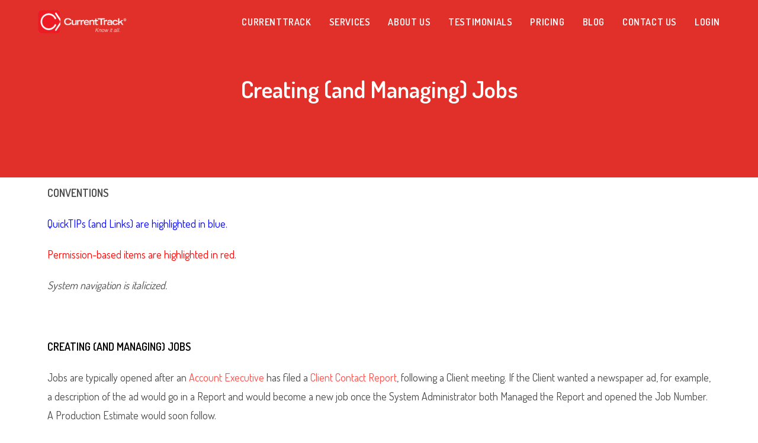

--- FILE ---
content_type: text/html; charset=UTF-8
request_url: https://www.currenttrack.com/creating-and-managing-jobs/
body_size: 21104
content:

<!DOCTYPE html>
<html class="html" lang="en-US"itemscope="itemscope" itemtype="https://schema.org/WebPage">
<head>

	<meta charset="UTF-8">
	<link rel="profile" href="http://gmpg.org/xfn/11">

	<title>Creating (and Managing) Jobs | CurrentTrack</title>
	<style>img:is([sizes="auto" i], [sizes^="auto," i]) { contain-intrinsic-size: 3000px 1500px }</style>
	<link rel="pingback" href="https://www.currenttrack.com/xmlrpc.php">
<meta name="viewport" content="width=device-width, initial-scale=1">
<!-- The SEO Framework by Sybre Waaijer -->
<link rel="canonical" href="https://www.currenttrack.com/creating-and-managing-jobs/" />
<meta name="description" content="CONVENTIONS QuickTIPs (and Links) are highlighted in blue. Permission&#x2d;based items are highlighted in red. System navigation is italicized. CREATING (AND&#8230;" />
<meta property="og:type" content="website" />
<meta property="og:locale" content="en_US" />
<meta property="og:site_name" content="CurrentTrack" />
<meta property="og:title" content="Creating (and Managing) Jobs | CurrentTrack" />
<meta property="og:description" content="CONVENTIONS QuickTIPs (and Links) are highlighted in blue. Permission&#x2d;based items are highlighted in red. System navigation is italicized. CREATING (AND MANAGING) JOBS Jobs are typically opened after&#8230;" />
<meta property="og:url" content="https://www.currenttrack.com/creating-and-managing-jobs/" />
<meta property="og:image" content="https://www.currenttrack.com/wp-content/uploads/2015/05/green_plus_icon.jpg" />
<meta name="twitter:card" content="summary_large_image" />
<meta name="twitter:title" content="Creating (and Managing) Jobs | CurrentTrack" />
<meta name="twitter:description" content="CONVENTIONS QuickTIPs (and Links) are highlighted in blue. Permission&#x2d;based items are highlighted in red. System navigation is italicized. CREATING (AND MANAGING) JOBS Jobs are typically opened after&#8230;" />
<meta name="twitter:image" content="https://www.currenttrack.com/wp-content/uploads/2015/05/green_plus_icon.jpg" />
<script type="application/ld+json">{"@context":"https://schema.org","@graph":[{"@type":"WebSite","@id":"https://www.currenttrack.com/#/schema/WebSite","url":"https://www.currenttrack.com/","name":"CurrentTrack","description":"Know it all.","inLanguage":"en-US","potentialAction":{"@type":"SearchAction","target":{"@type":"EntryPoint","urlTemplate":"https://www.currenttrack.com/search/{search_term_string}/"},"query-input":"required name=search_term_string"},"publisher":{"@type":"Organization","@id":"https://www.currenttrack.com/#/schema/Organization","name":"CurrentTrack","url":"https://www.currenttrack.com/","logo":{"@type":"ImageObject","url":"https://www.currenttrack.com/wp-content/uploads/2019/05/currenttrack-white-logo.png","contentUrl":"https://www.currenttrack.com/wp-content/uploads/2019/05/currenttrack-white-logo.png","width":362,"height":103}}},{"@type":"WebPage","@id":"https://www.currenttrack.com/creating-and-managing-jobs/","url":"https://www.currenttrack.com/creating-and-managing-jobs/","name":"Creating (and Managing) Jobs | CurrentTrack","description":"CONVENTIONS QuickTIPs (and Links) are highlighted in blue. Permission&#x2d;based items are highlighted in red. System navigation is italicized. CREATING (AND&#8230;","inLanguage":"en-US","isPartOf":{"@id":"https://www.currenttrack.com/#/schema/WebSite"},"breadcrumb":{"@type":"BreadcrumbList","@id":"https://www.currenttrack.com/#/schema/BreadcrumbList","itemListElement":[{"@type":"ListItem","position":1,"item":"https://www.currenttrack.com/","name":"CurrentTrack"},{"@type":"ListItem","position":2,"name":"Creating (and Managing) Jobs"}]},"potentialAction":{"@type":"ReadAction","target":"https://www.currenttrack.com/creating-and-managing-jobs/"}}]}</script>
<!-- / The SEO Framework by Sybre Waaijer | 5.28ms meta | 0.90ms boot -->

<link rel='dns-prefetch' href='//fonts.googleapis.com' />
<link rel="alternate" type="application/rss+xml" title="CurrentTrack &raquo; Feed" href="https://www.currenttrack.com/feed/" />
<link rel="alternate" type="application/rss+xml" title="CurrentTrack &raquo; Comments Feed" href="https://www.currenttrack.com/comments/feed/" />
<link rel="alternate" type="application/rss+xml" title="CurrentTrack &raquo; Creating (and Managing) Jobs Comments Feed" href="https://www.currenttrack.com/creating-and-managing-jobs/feed/" />
<script>
window._wpemojiSettings = {"baseUrl":"https:\/\/s.w.org\/images\/core\/emoji\/15.0.3\/72x72\/","ext":".png","svgUrl":"https:\/\/s.w.org\/images\/core\/emoji\/15.0.3\/svg\/","svgExt":".svg","source":{"concatemoji":"https:\/\/www.currenttrack.com\/wp-includes\/js\/wp-emoji-release.min.js?ver=6.7.4"}};
/*! This file is auto-generated */
!function(i,n){var o,s,e;function c(e){try{var t={supportTests:e,timestamp:(new Date).valueOf()};sessionStorage.setItem(o,JSON.stringify(t))}catch(e){}}function p(e,t,n){e.clearRect(0,0,e.canvas.width,e.canvas.height),e.fillText(t,0,0);var t=new Uint32Array(e.getImageData(0,0,e.canvas.width,e.canvas.height).data),r=(e.clearRect(0,0,e.canvas.width,e.canvas.height),e.fillText(n,0,0),new Uint32Array(e.getImageData(0,0,e.canvas.width,e.canvas.height).data));return t.every(function(e,t){return e===r[t]})}function u(e,t,n){switch(t){case"flag":return n(e,"\ud83c\udff3\ufe0f\u200d\u26a7\ufe0f","\ud83c\udff3\ufe0f\u200b\u26a7\ufe0f")?!1:!n(e,"\ud83c\uddfa\ud83c\uddf3","\ud83c\uddfa\u200b\ud83c\uddf3")&&!n(e,"\ud83c\udff4\udb40\udc67\udb40\udc62\udb40\udc65\udb40\udc6e\udb40\udc67\udb40\udc7f","\ud83c\udff4\u200b\udb40\udc67\u200b\udb40\udc62\u200b\udb40\udc65\u200b\udb40\udc6e\u200b\udb40\udc67\u200b\udb40\udc7f");case"emoji":return!n(e,"\ud83d\udc26\u200d\u2b1b","\ud83d\udc26\u200b\u2b1b")}return!1}function f(e,t,n){var r="undefined"!=typeof WorkerGlobalScope&&self instanceof WorkerGlobalScope?new OffscreenCanvas(300,150):i.createElement("canvas"),a=r.getContext("2d",{willReadFrequently:!0}),o=(a.textBaseline="top",a.font="600 32px Arial",{});return e.forEach(function(e){o[e]=t(a,e,n)}),o}function t(e){var t=i.createElement("script");t.src=e,t.defer=!0,i.head.appendChild(t)}"undefined"!=typeof Promise&&(o="wpEmojiSettingsSupports",s=["flag","emoji"],n.supports={everything:!0,everythingExceptFlag:!0},e=new Promise(function(e){i.addEventListener("DOMContentLoaded",e,{once:!0})}),new Promise(function(t){var n=function(){try{var e=JSON.parse(sessionStorage.getItem(o));if("object"==typeof e&&"number"==typeof e.timestamp&&(new Date).valueOf()<e.timestamp+604800&&"object"==typeof e.supportTests)return e.supportTests}catch(e){}return null}();if(!n){if("undefined"!=typeof Worker&&"undefined"!=typeof OffscreenCanvas&&"undefined"!=typeof URL&&URL.createObjectURL&&"undefined"!=typeof Blob)try{var e="postMessage("+f.toString()+"("+[JSON.stringify(s),u.toString(),p.toString()].join(",")+"));",r=new Blob([e],{type:"text/javascript"}),a=new Worker(URL.createObjectURL(r),{name:"wpTestEmojiSupports"});return void(a.onmessage=function(e){c(n=e.data),a.terminate(),t(n)})}catch(e){}c(n=f(s,u,p))}t(n)}).then(function(e){for(var t in e)n.supports[t]=e[t],n.supports.everything=n.supports.everything&&n.supports[t],"flag"!==t&&(n.supports.everythingExceptFlag=n.supports.everythingExceptFlag&&n.supports[t]);n.supports.everythingExceptFlag=n.supports.everythingExceptFlag&&!n.supports.flag,n.DOMReady=!1,n.readyCallback=function(){n.DOMReady=!0}}).then(function(){return e}).then(function(){var e;n.supports.everything||(n.readyCallback(),(e=n.source||{}).concatemoji?t(e.concatemoji):e.wpemoji&&e.twemoji&&(t(e.twemoji),t(e.wpemoji)))}))}((window,document),window._wpemojiSettings);
</script>
<style id='wp-emoji-styles-inline-css'>

	img.wp-smiley, img.emoji {
		display: inline !important;
		border: none !important;
		box-shadow: none !important;
		height: 1em !important;
		width: 1em !important;
		margin: 0 0.07em !important;
		vertical-align: -0.1em !important;
		background: none !important;
		padding: 0 !important;
	}
</style>
<link rel='stylesheet' id='wp-block-library-css' href='https://www.currenttrack.com/wp-includes/css/dist/block-library/style.min.css?ver=6.7.4' media='all' />
<style id='wp-block-library-theme-inline-css'>
.wp-block-audio :where(figcaption){color:#555;font-size:13px;text-align:center}.is-dark-theme .wp-block-audio :where(figcaption){color:#ffffffa6}.wp-block-audio{margin:0 0 1em}.wp-block-code{border:1px solid #ccc;border-radius:4px;font-family:Menlo,Consolas,monaco,monospace;padding:.8em 1em}.wp-block-embed :where(figcaption){color:#555;font-size:13px;text-align:center}.is-dark-theme .wp-block-embed :where(figcaption){color:#ffffffa6}.wp-block-embed{margin:0 0 1em}.blocks-gallery-caption{color:#555;font-size:13px;text-align:center}.is-dark-theme .blocks-gallery-caption{color:#ffffffa6}:root :where(.wp-block-image figcaption){color:#555;font-size:13px;text-align:center}.is-dark-theme :root :where(.wp-block-image figcaption){color:#ffffffa6}.wp-block-image{margin:0 0 1em}.wp-block-pullquote{border-bottom:4px solid;border-top:4px solid;color:currentColor;margin-bottom:1.75em}.wp-block-pullquote cite,.wp-block-pullquote footer,.wp-block-pullquote__citation{color:currentColor;font-size:.8125em;font-style:normal;text-transform:uppercase}.wp-block-quote{border-left:.25em solid;margin:0 0 1.75em;padding-left:1em}.wp-block-quote cite,.wp-block-quote footer{color:currentColor;font-size:.8125em;font-style:normal;position:relative}.wp-block-quote:where(.has-text-align-right){border-left:none;border-right:.25em solid;padding-left:0;padding-right:1em}.wp-block-quote:where(.has-text-align-center){border:none;padding-left:0}.wp-block-quote.is-large,.wp-block-quote.is-style-large,.wp-block-quote:where(.is-style-plain){border:none}.wp-block-search .wp-block-search__label{font-weight:700}.wp-block-search__button{border:1px solid #ccc;padding:.375em .625em}:where(.wp-block-group.has-background){padding:1.25em 2.375em}.wp-block-separator.has-css-opacity{opacity:.4}.wp-block-separator{border:none;border-bottom:2px solid;margin-left:auto;margin-right:auto}.wp-block-separator.has-alpha-channel-opacity{opacity:1}.wp-block-separator:not(.is-style-wide):not(.is-style-dots){width:100px}.wp-block-separator.has-background:not(.is-style-dots){border-bottom:none;height:1px}.wp-block-separator.has-background:not(.is-style-wide):not(.is-style-dots){height:2px}.wp-block-table{margin:0 0 1em}.wp-block-table td,.wp-block-table th{word-break:normal}.wp-block-table :where(figcaption){color:#555;font-size:13px;text-align:center}.is-dark-theme .wp-block-table :where(figcaption){color:#ffffffa6}.wp-block-video :where(figcaption){color:#555;font-size:13px;text-align:center}.is-dark-theme .wp-block-video :where(figcaption){color:#ffffffa6}.wp-block-video{margin:0 0 1em}:root :where(.wp-block-template-part.has-background){margin-bottom:0;margin-top:0;padding:1.25em 2.375em}
</style>
<style id='classic-theme-styles-inline-css'>
/*! This file is auto-generated */
.wp-block-button__link{color:#fff;background-color:#32373c;border-radius:9999px;box-shadow:none;text-decoration:none;padding:calc(.667em + 2px) calc(1.333em + 2px);font-size:1.125em}.wp-block-file__button{background:#32373c;color:#fff;text-decoration:none}
</style>
<style id='global-styles-inline-css'>
:root{--wp--preset--aspect-ratio--square: 1;--wp--preset--aspect-ratio--4-3: 4/3;--wp--preset--aspect-ratio--3-4: 3/4;--wp--preset--aspect-ratio--3-2: 3/2;--wp--preset--aspect-ratio--2-3: 2/3;--wp--preset--aspect-ratio--16-9: 16/9;--wp--preset--aspect-ratio--9-16: 9/16;--wp--preset--color--black: #000000;--wp--preset--color--cyan-bluish-gray: #abb8c3;--wp--preset--color--white: #ffffff;--wp--preset--color--pale-pink: #f78da7;--wp--preset--color--vivid-red: #cf2e2e;--wp--preset--color--luminous-vivid-orange: #ff6900;--wp--preset--color--luminous-vivid-amber: #fcb900;--wp--preset--color--light-green-cyan: #7bdcb5;--wp--preset--color--vivid-green-cyan: #00d084;--wp--preset--color--pale-cyan-blue: #8ed1fc;--wp--preset--color--vivid-cyan-blue: #0693e3;--wp--preset--color--vivid-purple: #9b51e0;--wp--preset--gradient--vivid-cyan-blue-to-vivid-purple: linear-gradient(135deg,rgba(6,147,227,1) 0%,rgb(155,81,224) 100%);--wp--preset--gradient--light-green-cyan-to-vivid-green-cyan: linear-gradient(135deg,rgb(122,220,180) 0%,rgb(0,208,130) 100%);--wp--preset--gradient--luminous-vivid-amber-to-luminous-vivid-orange: linear-gradient(135deg,rgba(252,185,0,1) 0%,rgba(255,105,0,1) 100%);--wp--preset--gradient--luminous-vivid-orange-to-vivid-red: linear-gradient(135deg,rgba(255,105,0,1) 0%,rgb(207,46,46) 100%);--wp--preset--gradient--very-light-gray-to-cyan-bluish-gray: linear-gradient(135deg,rgb(238,238,238) 0%,rgb(169,184,195) 100%);--wp--preset--gradient--cool-to-warm-spectrum: linear-gradient(135deg,rgb(74,234,220) 0%,rgb(151,120,209) 20%,rgb(207,42,186) 40%,rgb(238,44,130) 60%,rgb(251,105,98) 80%,rgb(254,248,76) 100%);--wp--preset--gradient--blush-light-purple: linear-gradient(135deg,rgb(255,206,236) 0%,rgb(152,150,240) 100%);--wp--preset--gradient--blush-bordeaux: linear-gradient(135deg,rgb(254,205,165) 0%,rgb(254,45,45) 50%,rgb(107,0,62) 100%);--wp--preset--gradient--luminous-dusk: linear-gradient(135deg,rgb(255,203,112) 0%,rgb(199,81,192) 50%,rgb(65,88,208) 100%);--wp--preset--gradient--pale-ocean: linear-gradient(135deg,rgb(255,245,203) 0%,rgb(182,227,212) 50%,rgb(51,167,181) 100%);--wp--preset--gradient--electric-grass: linear-gradient(135deg,rgb(202,248,128) 0%,rgb(113,206,126) 100%);--wp--preset--gradient--midnight: linear-gradient(135deg,rgb(2,3,129) 0%,rgb(40,116,252) 100%);--wp--preset--font-size--small: 13px;--wp--preset--font-size--medium: 20px;--wp--preset--font-size--large: 36px;--wp--preset--font-size--x-large: 42px;--wp--preset--spacing--20: 0.44rem;--wp--preset--spacing--30: 0.67rem;--wp--preset--spacing--40: 1rem;--wp--preset--spacing--50: 1.5rem;--wp--preset--spacing--60: 2.25rem;--wp--preset--spacing--70: 3.38rem;--wp--preset--spacing--80: 5.06rem;--wp--preset--shadow--natural: 6px 6px 9px rgba(0, 0, 0, 0.2);--wp--preset--shadow--deep: 12px 12px 50px rgba(0, 0, 0, 0.4);--wp--preset--shadow--sharp: 6px 6px 0px rgba(0, 0, 0, 0.2);--wp--preset--shadow--outlined: 6px 6px 0px -3px rgba(255, 255, 255, 1), 6px 6px rgba(0, 0, 0, 1);--wp--preset--shadow--crisp: 6px 6px 0px rgba(0, 0, 0, 1);}:where(.is-layout-flex){gap: 0.5em;}:where(.is-layout-grid){gap: 0.5em;}body .is-layout-flex{display: flex;}.is-layout-flex{flex-wrap: wrap;align-items: center;}.is-layout-flex > :is(*, div){margin: 0;}body .is-layout-grid{display: grid;}.is-layout-grid > :is(*, div){margin: 0;}:where(.wp-block-columns.is-layout-flex){gap: 2em;}:where(.wp-block-columns.is-layout-grid){gap: 2em;}:where(.wp-block-post-template.is-layout-flex){gap: 1.25em;}:where(.wp-block-post-template.is-layout-grid){gap: 1.25em;}.has-black-color{color: var(--wp--preset--color--black) !important;}.has-cyan-bluish-gray-color{color: var(--wp--preset--color--cyan-bluish-gray) !important;}.has-white-color{color: var(--wp--preset--color--white) !important;}.has-pale-pink-color{color: var(--wp--preset--color--pale-pink) !important;}.has-vivid-red-color{color: var(--wp--preset--color--vivid-red) !important;}.has-luminous-vivid-orange-color{color: var(--wp--preset--color--luminous-vivid-orange) !important;}.has-luminous-vivid-amber-color{color: var(--wp--preset--color--luminous-vivid-amber) !important;}.has-light-green-cyan-color{color: var(--wp--preset--color--light-green-cyan) !important;}.has-vivid-green-cyan-color{color: var(--wp--preset--color--vivid-green-cyan) !important;}.has-pale-cyan-blue-color{color: var(--wp--preset--color--pale-cyan-blue) !important;}.has-vivid-cyan-blue-color{color: var(--wp--preset--color--vivid-cyan-blue) !important;}.has-vivid-purple-color{color: var(--wp--preset--color--vivid-purple) !important;}.has-black-background-color{background-color: var(--wp--preset--color--black) !important;}.has-cyan-bluish-gray-background-color{background-color: var(--wp--preset--color--cyan-bluish-gray) !important;}.has-white-background-color{background-color: var(--wp--preset--color--white) !important;}.has-pale-pink-background-color{background-color: var(--wp--preset--color--pale-pink) !important;}.has-vivid-red-background-color{background-color: var(--wp--preset--color--vivid-red) !important;}.has-luminous-vivid-orange-background-color{background-color: var(--wp--preset--color--luminous-vivid-orange) !important;}.has-luminous-vivid-amber-background-color{background-color: var(--wp--preset--color--luminous-vivid-amber) !important;}.has-light-green-cyan-background-color{background-color: var(--wp--preset--color--light-green-cyan) !important;}.has-vivid-green-cyan-background-color{background-color: var(--wp--preset--color--vivid-green-cyan) !important;}.has-pale-cyan-blue-background-color{background-color: var(--wp--preset--color--pale-cyan-blue) !important;}.has-vivid-cyan-blue-background-color{background-color: var(--wp--preset--color--vivid-cyan-blue) !important;}.has-vivid-purple-background-color{background-color: var(--wp--preset--color--vivid-purple) !important;}.has-black-border-color{border-color: var(--wp--preset--color--black) !important;}.has-cyan-bluish-gray-border-color{border-color: var(--wp--preset--color--cyan-bluish-gray) !important;}.has-white-border-color{border-color: var(--wp--preset--color--white) !important;}.has-pale-pink-border-color{border-color: var(--wp--preset--color--pale-pink) !important;}.has-vivid-red-border-color{border-color: var(--wp--preset--color--vivid-red) !important;}.has-luminous-vivid-orange-border-color{border-color: var(--wp--preset--color--luminous-vivid-orange) !important;}.has-luminous-vivid-amber-border-color{border-color: var(--wp--preset--color--luminous-vivid-amber) !important;}.has-light-green-cyan-border-color{border-color: var(--wp--preset--color--light-green-cyan) !important;}.has-vivid-green-cyan-border-color{border-color: var(--wp--preset--color--vivid-green-cyan) !important;}.has-pale-cyan-blue-border-color{border-color: var(--wp--preset--color--pale-cyan-blue) !important;}.has-vivid-cyan-blue-border-color{border-color: var(--wp--preset--color--vivid-cyan-blue) !important;}.has-vivid-purple-border-color{border-color: var(--wp--preset--color--vivid-purple) !important;}.has-vivid-cyan-blue-to-vivid-purple-gradient-background{background: var(--wp--preset--gradient--vivid-cyan-blue-to-vivid-purple) !important;}.has-light-green-cyan-to-vivid-green-cyan-gradient-background{background: var(--wp--preset--gradient--light-green-cyan-to-vivid-green-cyan) !important;}.has-luminous-vivid-amber-to-luminous-vivid-orange-gradient-background{background: var(--wp--preset--gradient--luminous-vivid-amber-to-luminous-vivid-orange) !important;}.has-luminous-vivid-orange-to-vivid-red-gradient-background{background: var(--wp--preset--gradient--luminous-vivid-orange-to-vivid-red) !important;}.has-very-light-gray-to-cyan-bluish-gray-gradient-background{background: var(--wp--preset--gradient--very-light-gray-to-cyan-bluish-gray) !important;}.has-cool-to-warm-spectrum-gradient-background{background: var(--wp--preset--gradient--cool-to-warm-spectrum) !important;}.has-blush-light-purple-gradient-background{background: var(--wp--preset--gradient--blush-light-purple) !important;}.has-blush-bordeaux-gradient-background{background: var(--wp--preset--gradient--blush-bordeaux) !important;}.has-luminous-dusk-gradient-background{background: var(--wp--preset--gradient--luminous-dusk) !important;}.has-pale-ocean-gradient-background{background: var(--wp--preset--gradient--pale-ocean) !important;}.has-electric-grass-gradient-background{background: var(--wp--preset--gradient--electric-grass) !important;}.has-midnight-gradient-background{background: var(--wp--preset--gradient--midnight) !important;}.has-small-font-size{font-size: var(--wp--preset--font-size--small) !important;}.has-medium-font-size{font-size: var(--wp--preset--font-size--medium) !important;}.has-large-font-size{font-size: var(--wp--preset--font-size--large) !important;}.has-x-large-font-size{font-size: var(--wp--preset--font-size--x-large) !important;}
:where(.wp-block-post-template.is-layout-flex){gap: 1.25em;}:where(.wp-block-post-template.is-layout-grid){gap: 1.25em;}
:where(.wp-block-columns.is-layout-flex){gap: 2em;}:where(.wp-block-columns.is-layout-grid){gap: 2em;}
:root :where(.wp-block-pullquote){font-size: 1.5em;line-height: 1.6;}
</style>
<link rel='stylesheet' id='oceanwp-style-css' href='https://www.currenttrack.com/wp-content/themes/oceanwp/assets/css/style.min.css?ver=1.0' media='all' />
<link rel='stylesheet' id='child-style-css' href='https://www.currenttrack.com/wp-content/themes/oceanwp-child-theme-master/style.css?ver=6.7.4' media='all' />
<link rel='stylesheet' id='font-awesome-css' href='https://www.currenttrack.com/wp-content/themes/oceanwp/assets/fonts/fontawesome/css/all.min.css?ver=5.15.1' media='all' />
<link rel='stylesheet' id='simple-line-icons-css' href='https://www.currenttrack.com/wp-content/themes/oceanwp/assets/css/third/simple-line-icons.min.css?ver=2.4.0' media='all' />
<link rel='stylesheet' id='oceanwp-google-font-dosis-css' href='//fonts.googleapis.com/css?family=Dosis%3A100%2C200%2C300%2C400%2C500%2C600%2C700%2C800%2C900%2C100i%2C200i%2C300i%2C400i%2C500i%2C600i%2C700i%2C800i%2C900i&#038;subset=latin&#038;display=swap&#038;ver=6.7.4' media='all' />
<link rel='stylesheet' id='elementor-icons-css' href='https://www.currenttrack.com/wp-content/plugins/elementor/assets/lib/eicons/css/elementor-icons.min.css?ver=5.12.0' media='all' />
<link rel='stylesheet' id='elementor-frontend-legacy-css' href='https://www.currenttrack.com/wp-content/plugins/elementor/assets/css/frontend-legacy.min.css?ver=3.4.4' media='all' />
<link rel='stylesheet' id='elementor-frontend-css' href='https://www.currenttrack.com/wp-content/plugins/elementor/assets/css/frontend.min.css?ver=3.4.4' media='all' />
<style id='elementor-frontend-inline-css'>
@font-face{font-family:eicons;src:url(https://www.currenttrack.com/wp-content/plugins/elementor/assets/lib/eicons/fonts/eicons.eot?5.10.0);src:url(https://www.currenttrack.com/wp-content/plugins/elementor/assets/lib/eicons/fonts/eicons.eot?5.10.0#iefix) format("embedded-opentype"),url(https://www.currenttrack.com/wp-content/plugins/elementor/assets/lib/eicons/fonts/eicons.woff2?5.10.0) format("woff2"),url(https://www.currenttrack.com/wp-content/plugins/elementor/assets/lib/eicons/fonts/eicons.woff?5.10.0) format("woff"),url(https://www.currenttrack.com/wp-content/plugins/elementor/assets/lib/eicons/fonts/eicons.ttf?5.10.0) format("truetype"),url(https://www.currenttrack.com/wp-content/plugins/elementor/assets/lib/eicons/fonts/eicons.svg?5.10.0#eicon) format("svg");font-weight:400;font-style:normal}
</style>
<link rel='stylesheet' id='elementor-post-8057-css' href='https://www.currenttrack.com/wp-content/uploads/elementor/css/post-8057.css?ver=1632755089' media='all' />
<link rel='stylesheet' id='elementor-pro-css' href='https://www.currenttrack.com/wp-content/plugins/elementor-pro/assets/css/frontend.min.css?ver=3.4.1' media='all' />
<link rel='stylesheet' id='elementor-post-1367-css' href='https://www.currenttrack.com/wp-content/uploads/elementor/css/post-1367.css?ver=1632786722' media='all' />
<link rel='stylesheet' id='oe-widgets-style-css' href='https://www.currenttrack.com/wp-content/plugins/ocean-extra/assets/css/widgets.css?ver=6.7.4' media='all' />
<link rel='stylesheet' id='osh-styles-css' href='https://www.currenttrack.com/wp-content/plugins/ocean-sticky-header/assets/css/style.min.css?ver=6.7.4' media='all' />
<link rel='stylesheet' id='google-fonts-1-css' href='https://fonts.googleapis.com/css?family=Roboto%3A100%2C100italic%2C200%2C200italic%2C300%2C300italic%2C400%2C400italic%2C500%2C500italic%2C600%2C600italic%2C700%2C700italic%2C800%2C800italic%2C900%2C900italic%7CRoboto+Slab%3A100%2C100italic%2C200%2C200italic%2C300%2C300italic%2C400%2C400italic%2C500%2C500italic%2C600%2C600italic%2C700%2C700italic%2C800%2C800italic%2C900%2C900italic&#038;display=auto&#038;ver=6.7.4' media='all' />
<script src="https://www.currenttrack.com/wp-includes/js/jquery/jquery.min.js?ver=3.7.1" id="jquery-core-js"></script>
<script src="https://www.currenttrack.com/wp-includes/js/jquery/jquery-migrate.min.js?ver=3.4.1" id="jquery-migrate-js"></script>
<link rel="https://api.w.org/" href="https://www.currenttrack.com/wp-json/" /><link rel="alternate" title="JSON" type="application/json" href="https://www.currenttrack.com/wp-json/wp/v2/pages/1367" /><link rel="EditURI" type="application/rsd+xml" title="RSD" href="https://www.currenttrack.com/xmlrpc.php?rsd" />
<link rel="alternate" title="oEmbed (JSON)" type="application/json+oembed" href="https://www.currenttrack.com/wp-json/oembed/1.0/embed?url=https%3A%2F%2Fwww.currenttrack.com%2Fcreating-and-managing-jobs%2F" />
<link rel="alternate" title="oEmbed (XML)" type="text/xml+oembed" href="https://www.currenttrack.com/wp-json/oembed/1.0/embed?url=https%3A%2F%2Fwww.currenttrack.com%2Fcreating-and-managing-jobs%2F&#038;format=xml" />
<link rel="preconnect" href="//code.tidio.co"><link rel="icon" href="https://www.currenttrack.com/wp-content/uploads/2019/01/CurrentTrack-Know-It-All-Logo-Site-Icon.png" sizes="32x32" />
<link rel="icon" href="https://www.currenttrack.com/wp-content/uploads/2019/01/CurrentTrack-Know-It-All-Logo-Site-Icon.png" sizes="192x192" />
<link rel="apple-touch-icon" href="https://www.currenttrack.com/wp-content/uploads/2019/01/CurrentTrack-Know-It-All-Logo-Site-Icon.png" />
<meta name="msapplication-TileImage" content="https://www.currenttrack.com/wp-content/uploads/2019/01/CurrentTrack-Know-It-All-Logo-Site-Icon.png" />
<!-- OceanWP CSS -->
<style type="text/css">
/* General CSS */a:hover,a.light:hover,.theme-heading .text::before,.theme-heading .text::after,#top-bar-content >a:hover,#top-bar-social li.oceanwp-email a:hover,#site-navigation-wrap .dropdown-menu >li >a:hover,#site-header.medium-header #medium-searchform button:hover,.oceanwp-mobile-menu-icon a:hover,.blog-entry.post .blog-entry-header .entry-title a:hover,.blog-entry.post .blog-entry-readmore a:hover,.blog-entry.thumbnail-entry .blog-entry-category a,ul.meta li a:hover,.dropcap,.single nav.post-navigation .nav-links .title,body .related-post-title a:hover,body #wp-calendar caption,body .contact-info-widget.default i,body .contact-info-widget.big-icons i,body .custom-links-widget .oceanwp-custom-links li a:hover,body .custom-links-widget .oceanwp-custom-links li a:hover:before,body .posts-thumbnails-widget li a:hover,body .social-widget li.oceanwp-email a:hover,.comment-author .comment-meta .comment-reply-link,#respond #cancel-comment-reply-link:hover,#footer-widgets .footer-box a:hover,#footer-bottom a:hover,#footer-bottom #footer-bottom-menu a:hover,.sidr a:hover,.sidr-class-dropdown-toggle:hover,.sidr-class-menu-item-has-children.active >a,.sidr-class-menu-item-has-children.active >a >.sidr-class-dropdown-toggle,input[type=checkbox]:checked:before{color:#e12f29}.single nav.post-navigation .nav-links .title .owp-icon use,.blog-entry.post .blog-entry-readmore a:hover .owp-icon use,body .contact-info-widget.default .owp-icon use,body .contact-info-widget.big-icons .owp-icon use{stroke:#e12f29}input[type="button"],input[type="reset"],input[type="submit"],button[type="submit"],.button,#site-navigation-wrap .dropdown-menu >li.btn >a >span,.thumbnail:hover i,.post-quote-content,.omw-modal .omw-close-modal,body .contact-info-widget.big-icons li:hover i,body div.wpforms-container-full .wpforms-form input[type=submit],body div.wpforms-container-full .wpforms-form button[type=submit],body div.wpforms-container-full .wpforms-form .wpforms-page-button{background-color:#e12f29}.thumbnail:hover .link-post-svg-icon{background-color:#e12f29}body .contact-info-widget.big-icons li:hover .owp-icon{background-color:#e12f29}.widget-title{border-color:#e12f29}blockquote{border-color:#e12f29}#searchform-dropdown{border-color:#e12f29}.dropdown-menu .sub-menu{border-color:#e12f29}.blog-entry.large-entry .blog-entry-readmore a:hover{border-color:#e12f29}.oceanwp-newsletter-form-wrap input[type="email"]:focus{border-color:#e12f29}.social-widget li.oceanwp-email a:hover{border-color:#e12f29}#respond #cancel-comment-reply-link:hover{border-color:#e12f29}body .contact-info-widget.big-icons li:hover i{border-color:#e12f29}#footer-widgets .oceanwp-newsletter-form-wrap input[type="email"]:focus{border-color:#e12f29}blockquote,.wp-block-quote{border-left-color:#e12f29}body .contact-info-widget.big-icons li:hover .owp-icon{border-color:#e12f29}input[type="button"]:hover,input[type="reset"]:hover,input[type="submit"]:hover,button[type="submit"]:hover,input[type="button"]:focus,input[type="reset"]:focus,input[type="submit"]:focus,button[type="submit"]:focus,.button:hover,.button:focus,#site-navigation-wrap .dropdown-menu >li.btn >a:hover >span,.post-quote-author,.omw-modal .omw-close-modal:hover,body div.wpforms-container-full .wpforms-form input[type=submit]:hover,body div.wpforms-container-full .wpforms-form button[type=submit]:hover,body div.wpforms-container-full .wpforms-form .wpforms-page-button:hover{background-color:#a80500}a{color:#ff4d47}a .owp-icon use{stroke:#ff4d47}a:hover{color:#000000}a:hover .owp-icon use{stroke:#000000}.page-header .page-header-title,.page-header.background-image-page-header .page-header-title{color:#ffffff}.site-breadcrumbs,.background-image-page-header .site-breadcrumbs{color:#ffffff}.site-breadcrumbs ul li .breadcrumb-sep,.site-breadcrumbs ol li .breadcrumb-sep{color:#ffffff}.site-breadcrumbs a,.background-image-page-header .site-breadcrumbs a{color:#ffffff}.site-breadcrumbs a .owp-icon use,.background-image-page-header .site-breadcrumbs a .owp-icon use{stroke:#ffffff}.site-breadcrumbs a:hover,.background-image-page-header .site-breadcrumbs a:hover{color:#000000}.site-breadcrumbs a:hover .owp-icon use,.background-image-page-header .site-breadcrumbs a:hover .owp-icon use{stroke:#000000}label,body div.wpforms-container-full .wpforms-form .wpforms-field-label{color:#ffffff}form input[type="text"],form input[type="password"],form input[type="email"],form input[type="url"],form input[type="date"],form input[type="month"],form input[type="time"],form input[type="datetime"],form input[type="datetime-local"],form input[type="week"],form input[type="number"],form input[type="search"],form input[type="tel"],form input[type="color"],form select,form textarea{color:#000000}body div.wpforms-container-full .wpforms-form input[type=date],body div.wpforms-container-full .wpforms-form input[type=datetime],body div.wpforms-container-full .wpforms-form input[type=datetime-local],body div.wpforms-container-full .wpforms-form input[type=email],body div.wpforms-container-full .wpforms-form input[type=month],body div.wpforms-container-full .wpforms-form input[type=number],body div.wpforms-container-full .wpforms-form input[type=password],body div.wpforms-container-full .wpforms-form input[type=range],body div.wpforms-container-full .wpforms-form input[type=search],body div.wpforms-container-full .wpforms-form input[type=tel],body div.wpforms-container-full .wpforms-form input[type=text],body div.wpforms-container-full .wpforms-form input[type=time],body div.wpforms-container-full .wpforms-form input[type=url],body div.wpforms-container-full .wpforms-form input[type=week],body div.wpforms-container-full .wpforms-form select,body div.wpforms-container-full .wpforms-form textarea{color:#000000}.theme-button,input[type="submit"],button[type="submit"],button,.button,body div.wpforms-container-full .wpforms-form input[type=submit],body div.wpforms-container-full .wpforms-form button[type=submit],body div.wpforms-container-full .wpforms-form .wpforms-page-button{border-radius:50px}body .theme-button,body input[type="submit"],body button[type="submit"],body button,body .button,body div.wpforms-container-full .wpforms-form input[type=submit],body div.wpforms-container-full .wpforms-form button[type=submit],body div.wpforms-container-full .wpforms-form .wpforms-page-button{background-color:#ffffff}body .theme-button:hover,body input[type="submit"]:hover,body button[type="submit"]:hover,body button:hover,body .button:hover,body div.wpforms-container-full .wpforms-form input[type=submit]:hover,body div.wpforms-container-full .wpforms-form input[type=submit]:active,body div.wpforms-container-full .wpforms-form button[type=submit]:hover,body div.wpforms-container-full .wpforms-form button[type=submit]:active,body div.wpforms-container-full .wpforms-form .wpforms-page-button:hover,body div.wpforms-container-full .wpforms-form .wpforms-page-button:active{background-color:#eaeaea}body .theme-button,body input[type="submit"],body button[type="submit"],body button,body .button,body div.wpforms-container-full .wpforms-form input[type=submit],body div.wpforms-container-full .wpforms-form button[type=submit],body div.wpforms-container-full .wpforms-form .wpforms-page-button{color:#e12f29}body .theme-button:hover,body input[type="submit"]:hover,body button[type="submit"]:hover,body button:hover,body .button:hover,body div.wpforms-container-full .wpforms-form input[type=submit]:hover,body div.wpforms-container-full .wpforms-form input[type=submit]:active,body div.wpforms-container-full .wpforms-form button[type=submit]:hover,body div.wpforms-container-full .wpforms-form button[type=submit]:active,body div.wpforms-container-full .wpforms-form .wpforms-page-button:hover,body div.wpforms-container-full .wpforms-form .wpforms-page-button:active{color:#e12f29}/* Header CSS */#site-header.has-header-media .overlay-header-media{background-color:rgba(0,0,0,0.5)}#site-logo #site-logo-inner a img,#site-header.center-header #site-navigation-wrap .middle-site-logo a img{max-width:150px}@media (max-width:768px){#site-logo #site-logo-inner a img,#site-header.center-header #site-navigation-wrap .middle-site-logo a img{max-width:80px}}@media (max-width:480px){#site-logo #site-logo-inner a img,#site-header.center-header #site-navigation-wrap .middle-site-logo a img{max-width:75px}}#site-header #site-logo #site-logo-inner a img,#site-header.center-header #site-navigation-wrap .middle-site-logo a img{max-height:90px}.effect-one #site-navigation-wrap .dropdown-menu >li >a.menu-link >span:after,.effect-three #site-navigation-wrap .dropdown-menu >li >a.menu-link >span:after,.effect-five #site-navigation-wrap .dropdown-menu >li >a.menu-link >span:before,.effect-five #site-navigation-wrap .dropdown-menu >li >a.menu-link >span:after,.effect-nine #site-navigation-wrap .dropdown-menu >li >a.menu-link >span:before,.effect-nine #site-navigation-wrap .dropdown-menu >li >a.menu-link >span:after{background-color:#ffffff}.effect-four #site-navigation-wrap .dropdown-menu >li >a.menu-link >span:before,.effect-four #site-navigation-wrap .dropdown-menu >li >a.menu-link >span:after,.effect-seven #site-navigation-wrap .dropdown-menu >li >a.menu-link:hover >span:after,.effect-seven #site-navigation-wrap .dropdown-menu >li.sfHover >a.menu-link >span:after{color:#ffffff}.effect-seven #site-navigation-wrap .dropdown-menu >li >a.menu-link:hover >span:after,.effect-seven #site-navigation-wrap .dropdown-menu >li.sfHover >a.menu-link >span:after{text-shadow:10px 0 #ffffff,-10px 0 #ffffff}#site-navigation-wrap .dropdown-menu >li >a,.oceanwp-mobile-menu-icon a,#searchform-header-replace-close{color:#ffffff}#site-navigation-wrap .dropdown-menu >li >a .owp-icon use,.oceanwp-mobile-menu-icon a .owp-icon use,#searchform-header-replace-close .owp-icon use{stroke:#ffffff}#site-navigation-wrap .dropdown-menu >li >a:hover,.oceanwp-mobile-menu-icon a:hover,#searchform-header-replace-close:hover{color:#ffffff}#site-navigation-wrap .dropdown-menu >li >a:hover .owp-icon use,.oceanwp-mobile-menu-icon a:hover .owp-icon use,#searchform-header-replace-close:hover .owp-icon use{stroke:#ffffff}#site-navigation-wrap .dropdown-menu >.current-menu-item >a,#site-navigation-wrap .dropdown-menu >.current-menu-ancestor >a,#site-navigation-wrap .dropdown-menu >.current-menu-item >a:hover,#site-navigation-wrap .dropdown-menu >.current-menu-ancestor >a:hover{color:#ffffff}.navigation li.mega-cat .mega-cat-title{color:#ffffff}@media (max-width:1047px){#top-bar-nav,#site-navigation-wrap,.oceanwp-social-menu,.after-header-content{display:none}.center-logo #site-logo{float:none;position:absolute;left:50%;padding:0;-webkit-transform:translateX(-50%);transform:translateX(-50%)}#site-header.center-header #site-logo,.oceanwp-mobile-menu-icon,#oceanwp-cart-sidebar-wrap{display:block}body.vertical-header-style #outer-wrap{margin:0 !important}#site-header.vertical-header{position:relative;width:100%;left:0 !important;right:0 !important}#site-header.vertical-header .has-template >#site-logo{display:block}#site-header.vertical-header #site-header-inner{display:-webkit-box;display:-webkit-flex;display:-ms-flexbox;display:flex;-webkit-align-items:center;align-items:center;padding:0;max-width:90%}#site-header.vertical-header #site-header-inner >*:not(.oceanwp-mobile-menu-icon){display:none}#site-header.vertical-header #site-header-inner >*{padding:0 !important}#site-header.vertical-header #site-header-inner #site-logo{display:block;margin:0;width:50%;text-align:left}body.rtl #site-header.vertical-header #site-header-inner #site-logo{text-align:right}#site-header.vertical-header #site-header-inner .oceanwp-mobile-menu-icon{width:50%;text-align:right}body.rtl #site-header.vertical-header #site-header-inner .oceanwp-mobile-menu-icon{text-align:left}#site-header.vertical-header .vertical-toggle,body.vertical-header-style.vh-closed #site-header.vertical-header .vertical-toggle{display:none}#site-logo.has-responsive-logo .custom-logo-link{display:none}#site-logo.has-responsive-logo .responsive-logo-link{display:block}.is-sticky #site-logo.has-sticky-logo .responsive-logo-link{display:none}.is-sticky #site-logo.has-responsive-logo .sticky-logo-link{display:block}#top-bar.has-no-content #top-bar-social.top-bar-left,#top-bar.has-no-content #top-bar-social.top-bar-right{position:inherit;left:auto;right:auto;float:none;height:auto;line-height:1.5em;margin-top:0;text-align:center}#top-bar.has-no-content #top-bar-social li{float:none;display:inline-block}.owp-cart-overlay,#side-panel-wrap a.side-panel-btn{display:none !important}}/* Footer Widgets CSS */#footer-widgets{background-color:#ffffff}#footer-widgets .footer-box a,#footer-widgets a{color:#ff4d47}#footer-widgets .footer-box a:hover,#footer-widgets a:hover{color:#ff4d47}/* Sticky Header CSS */.is-sticky #site-header.shrink-header #site-logo #site-logo-inner,.is-sticky #site-header.shrink-header .oceanwp-social-menu .social-menu-inner,.is-sticky #site-header.shrink-header.full_screen-header .menu-bar-inner,.after-header-content .after-header-content-inner{height:55px}.is-sticky #site-header.shrink-header #site-navigation-wrap .dropdown-menu >li >a,.is-sticky #site-header.shrink-header .oceanwp-mobile-menu-icon a,.after-header-content .after-header-content-inner >a,.after-header-content .after-header-content-inner >div >a{line-height:55px}body .is-sticky #site-header.fixed-scroll #site-header-inner{padding:0}.is-sticky #site-navigation-wrap .dropdown-menu >li >a,.is-sticky .oceanwp-mobile-menu-icon a,.is-sticky #searchform-header-replace-close{color:#bababa}.is-sticky #site-navigation-wrap .dropdown-menu >li >a:hover,.is-sticky .oceanwp-mobile-menu-icon a:hover,.is-sticky #searchform-header-replace-close:hover{color:#7a7a7a}.is-sticky #site-navigation-wrap .dropdown-menu >.current-menu-item >a,.is-sticky #site-navigation-wrap .dropdown-menu >.current-menu-parent >a >span,.is-sticky #site-navigation-wrap .dropdown-menu >.current-menu-item >a:hover,.is-sticky #site-navigation-wrap .dropdown-menu >.current-menu-parent >a:hover >span{color:#000000}/* Typography CSS */body{font-family:Dosis;font-size:18px}h1,h2,h3,h4,h5,h6,.theme-heading,.widget-title,.oceanwp-widget-recent-posts-title,.comment-reply-title,.entry-title,.sidebar-box .widget-title{font-family:Dosis;font-weight:600}h2{font-family:Dosis;font-weight:600;font-size:60px}h3{font-weight:600;font-size:35px}#site-navigation-wrap .dropdown-menu >li >a,#site-header.full_screen-header .fs-dropdown-menu >li >a,#site-header.top-header #site-navigation-wrap .dropdown-menu >li >a,#site-header.center-header #site-navigation-wrap .dropdown-menu >li >a,#site-header.medium-header #site-navigation-wrap .dropdown-menu >li >a,.oceanwp-mobile-menu-icon a{font-family:Dosis;font-weight:600;font-size:16px;text-transform:uppercase}.dropdown-menu ul li a.menu-link,#site-header.full_screen-header .fs-dropdown-menu ul.sub-menu li a{font-family:Dosis}.sidr-class-dropdown-menu li a,a.sidr-class-toggle-sidr-close,#mobile-dropdown ul li a,body #mobile-fullscreen ul li a{font-family:Dosis;text-transform:uppercase}.page-header .page-header-title,.page-header.background-image-page-header .page-header-title{font-family:Dosis}.sidebar-box,.footer-box{font-family:Dosis}#footer-widgets .footer-box .widget-title{font-family:Dosis}#footer-bottom #copyright{font-family:Dosis}#footer-bottom #footer-bottom-menu{font-family:Dosis}
</style>
    <!-- Google Tag Manager -->
    <script>(function(w,d,s,l,i){w[l]=w[l]||[];w[l].push({'gtm.start':
                new Date().getTime(),event:'gtm.js'});var f=d.getElementsByTagName(s)[0],
            j=d.createElement(s),dl=l!='dataLayer'?'&l='+l:'';j.async=true;j.src=
            'https://www.googletagmanager.com/gtm.js?id='+i+dl;f.parentNode.insertBefore(j,f);
        })(window,document,'script','dataLayer','GTM-5L52Z2S');</script>
    <!-- End Google Tag Manager -->

</head>

<body class="page-template-default page page-id-1367 wp-custom-logo wp-embed-responsive oceanwp-theme dropdown-mobile has-transparent-header no-header-border content-full-screen page-header-disabled has-breadcrumbs has-blog-grid elementor-default elementor-kit-8057 elementor-page elementor-page-1367">

    <!-- Google Tag Manager (noscript) -->
    <noscript><iframe src="https://www.googletagmanager.com/ns.html?id=GTM-5L52Z2S"
                      height="0" width="0" style="display:none;visibility:hidden"></iframe></noscript>
    <!-- End Google Tag Manager (noscript) -->

	
	<div id="outer-wrap" class="site clr">

		
		<div id="wrap" class="clr">

			
				<div id="transparent-header-wrap" class="clr">
	
<header id="site-header" class="transparent-header effect-one clr fixed-scroll shrink-header has-sticky-mobile" data-height="55" itemscope="itemscope" itemtype="https://schema.org/WPHeader" role="banner">

	
					
			<div id="site-header-inner" class="clr container">

				
				

<div id="site-logo" class="clr has-sticky-logo" itemscope itemtype="https://schema.org/Brand" >

	
	<div id="site-logo-inner" class="clr">

		<a href="https://www.currenttrack.com/" class="custom-logo-link" rel="home"><img width="362" height="103" src="https://www.currenttrack.com/wp-content/uploads/2019/05/currenttrack-white-logo.png" class="custom-logo" alt="CurrentTrack - White Logo" decoding="async" srcset="https://www.currenttrack.com/wp-content/uploads/2019/05/currenttrack-white-logo.png 362w, https://www.currenttrack.com/wp-content/uploads/2019/05/currenttrack-white-logo-300x85.png 300w" sizes="(max-width: 362px) 100vw, 362px" /></a><a href="https://www.currenttrack.com/" class="sticky-logo-link" rel="home" itemprop="url"><img src="https://www.currenttrack.com/wp-content/uploads/2019/01/CurrentTrack-Know-It-All-Horizontal-Logo.png" class="sticky-logo" width="362" height="103" alt="CurrentTrack – Know It All – Horizontal Logo" itemprop="url" /></a>
	</div><!-- #site-logo-inner -->

	
	
</div><!-- #site-logo -->

			<div id="site-navigation-wrap" class="clr">
			
			
			
			<nav id="site-navigation" class="navigation main-navigation clr" itemscope="itemscope" itemtype="https://schema.org/SiteNavigationElement" role="navigation" >

				<ul id="menu-main-nav" class="main-menu dropdown-menu sf-menu"><li id="menu-item-15" class="menu-item menu-item-type-post_type menu-item-object-page menu-item-15"><a href="https://www.currenttrack.com/currenttrack/" class="menu-link"><span class="text-wrap">CurrentTrack</span></a></li><li id="menu-item-19" class="menu-item menu-item-type-post_type menu-item-object-page menu-item-19"><a href="https://www.currenttrack.com/services/" class="menu-link"><span class="text-wrap">Services</span></a></li><li id="menu-item-17" class="menu-item menu-item-type-post_type menu-item-object-page menu-item-17"><a href="https://www.currenttrack.com/about-us/" class="menu-link"><span class="text-wrap">About Us</span></a></li><li id="menu-item-5440" class="menu-item menu-item-type-post_type menu-item-object-page menu-item-5440"><a href="https://www.currenttrack.com/testimonials/" class="menu-link"><span class="text-wrap">Testimonials</span></a></li><li id="menu-item-6288" class="menu-item menu-item-type-post_type menu-item-object-page menu-item-6288"><a href="https://www.currenttrack.com/pricing/" class="menu-link"><span class="text-wrap">Pricing</span></a></li><li id="menu-item-78" class="menu-item menu-item-type-post_type menu-item-object-page menu-item-78"><a href="https://www.currenttrack.com/blog/" class="menu-link"><span class="text-wrap">Blog</span></a></li><li id="menu-item-6249" class="menu-item menu-item-type-post_type menu-item-object-page menu-item-6249"><a href="https://www.currenttrack.com/contact-us/" class="menu-link"><span class="text-wrap">Contact Us</span></a></li><li id="menu-item-7799" class="menu-item menu-item-type-custom menu-item-object-custom menu-item-7799"><a href="https://www.currenttrack.net" class="menu-link"><span class="text-wrap">Login</span></a></li></ul>
			</nav><!-- #site-navigation -->

			
			
					</div><!-- #site-navigation-wrap -->
			
		
	
				
	
	<div class="oceanwp-mobile-menu-icon clr mobile-right">

		
		
		
		<a href="#" class="mobile-menu"  aria-label="Mobile Menu">
							<i class="fa fa-bars" aria-hidden="true"></i>
								<span class="oceanwp-text">Menu</span>
				<span class="oceanwp-close-text">Close</span>
						</a>

		
		
		
	</div><!-- #oceanwp-mobile-menu-navbar -->

	

			</div><!-- #site-header-inner -->

			
<div id="mobile-dropdown" class="clr" >

	<nav class="clr" itemscope="itemscope" itemtype="https://schema.org/SiteNavigationElement">

		<ul id="menu-main-nav-1" class="menu"><li class="menu-item menu-item-type-post_type menu-item-object-page menu-item-15"><a href="https://www.currenttrack.com/currenttrack/">CurrentTrack</a></li>
<li class="menu-item menu-item-type-post_type menu-item-object-page menu-item-19"><a href="https://www.currenttrack.com/services/">Services</a></li>
<li class="menu-item menu-item-type-post_type menu-item-object-page menu-item-17"><a href="https://www.currenttrack.com/about-us/">About Us</a></li>
<li class="menu-item menu-item-type-post_type menu-item-object-page menu-item-5440"><a href="https://www.currenttrack.com/testimonials/">Testimonials</a></li>
<li class="menu-item menu-item-type-post_type menu-item-object-page menu-item-6288"><a href="https://www.currenttrack.com/pricing/">Pricing</a></li>
<li class="menu-item menu-item-type-post_type menu-item-object-page menu-item-78"><a href="https://www.currenttrack.com/blog/">Blog</a></li>
<li class="menu-item menu-item-type-post_type menu-item-object-page menu-item-6249"><a href="https://www.currenttrack.com/contact-us/">Contact Us</a></li>
<li class="menu-item menu-item-type-custom menu-item-object-custom menu-item-7799"><a href="https://www.currenttrack.net">Login</a></li>
</ul>
<div id="mobile-menu-search" class="clr">
	<form aria-label="Search this website" method="get" action="https://www.currenttrack.com/" class="mobile-searchform">
		<input aria-label="Insert search query" value="" class="field" id="ocean-mobile-search-1" type="search" name="s" autocomplete="off" placeholder="Search" />
		<button aria-label="Submit search" type="submit" class="searchform-submit">
			<i class=" icon-magnifier" aria-hidden="true" role="img"></i>		</button>
					</form>
</div><!-- .mobile-menu-search -->

	</nav>

</div>

			
			
		
		
</header><!-- #site-header -->

	</div>
	
						
			<main id="main" class="site-main clr" >

				




	
	<div id="content-wrap" class="container clr">

		
		<div id="primary" class="content-area clr">

			
			<div id="content" class="site-content clr">

				
				
<article class="single-page-article clr">

	
<div class="entry clr" itemprop="text">

	
			<div data-elementor-type="wp-post" data-elementor-id="1367" class="elementor elementor-1367 elementor-bc-flex-widget" data-elementor-settings="[]">
						<div class="elementor-inner">
							<div class="elementor-section-wrap">
							<section class="elementor-section elementor-top-section elementor-element elementor-element-396be2fa elementor-section-height-min-height elementor-section-boxed elementor-section-height-default elementor-section-items-middle" data-id="396be2fa" data-element_type="section" data-settings="{&quot;background_background&quot;:&quot;classic&quot;}">
						<div class="elementor-container elementor-column-gap-default">
							<div class="elementor-row">
					<div class="elementor-column elementor-col-100 elementor-top-column elementor-element elementor-element-409b7f01" data-id="409b7f01" data-element_type="column">
			<div class="elementor-column-wrap elementor-element-populated">
							<div class="elementor-widget-wrap">
						<div class="elementor-element elementor-element-79a22b5c elementor-widget elementor-widget-heading" data-id="79a22b5c" data-element_type="widget" data-widget_type="heading.default">
				<div class="elementor-widget-container">
			<h2 class="elementor-heading-title elementor-size-default">Creating (and Managing) Jobs</h2>		</div>
				</div>
						</div>
					</div>
		</div>
								</div>
					</div>
		</section>
				<section class="elementor-section elementor-top-section elementor-element elementor-element-8055ff0 elementor-section-boxed elementor-section-height-default elementor-section-height-default" data-id="8055ff0" data-element_type="section">
						<div class="elementor-container elementor-column-gap-default">
							<div class="elementor-row">
					<div class="elementor-column elementor-col-100 elementor-top-column elementor-element elementor-element-5167566d" data-id="5167566d" data-element_type="column">
			<div class="elementor-column-wrap elementor-element-populated">
							<div class="elementor-widget-wrap">
						<div class="elementor-element elementor-element-1892242 elementor-widget elementor-widget-text-editor" data-id="1892242" data-element_type="widget" data-widget_type="text-editor.default">
				<div class="elementor-widget-container">
								<div class="elementor-text-editor elementor-clearfix">
				<p><strong>CONVENTIONS</strong></p><p><span style="color: #0000ff;">QuickTIPs (and Links) are highlighted in blue.</span></p><p><span style="color: #ff0000;">Permission-based items are highlighted in red.</span></p><p><em>System navigation is italicized.</em></p><p> </p><p><span style="color: #000000;"><strong>CREATING (AND MANAGING) JOBS</strong></span></p><p>Jobs are typically opened after an <a href="http://currenttrack.com/hr/job-description-1-account-executive/" target="_blank" rel="noopener">Account Executive</a> has filed a <a href="http://currenttrack.com/client-contact-report/" target="_blank" rel="noopener">Client Contact Report</a>, following a Client meeting. If the Client wanted a newspaper ad, for example, a description of the ad would go in a Report and would become a new job once the System Administrator both Managed the Report and opened the Job Number. A Production Estimate would soon follow.</p><p><span style="color: #0000ff;">TIP: If a Production Estimate precedes a Job Number in your agency, consider opening a catch-all job for the Client(s)(e.g. Proposed Estimates).</span></p><p><span style="color: #000000;">Any number of Estimates can be submitted beneath the job and, once approved, easily moved to the &#8220;real&#8221; Job Number, once opened.</span></p><p><span style="color: #ff0000;"><strong>OPENING A JOB</strong></span></p><p><span style="color: #ff0000;"><span class="redtext">To open a job, go to </span><span style="font-style: italic;">Clients &amp; Jobs — Client — I Want To: Add Job for This Client. </span>You can also click <img decoding="async" src="http://currenttrack.com/wp-content/uploads/2015/05/green_plus_icon.jpg" alt="" width="14" height="14" /> at the top of the screen.</span></p><p><span style="color: #0000ff;">TIP: It&#8217;s best if one person is responsible for opening Job Numbers (e.g. the <a href="http://currenttrack.com/hr/job-description-3-traffic-manager/" target="_blank" rel="noopener">Traffic Manager</a>) rather than leaving the Task to a variety of Account Executives, assistants, office managers, etc. Having one responsible person allows you to more tightly control your workflow.</span></p><p><span style="color: #ff0000;">First, enter a Target Completion Date for the job. This date will appear in several different places within Current<strong>Track</strong><sup>®</sup><span style="font-size: xx-small;"><sup><sub>, serving </sub></sup></span>as a point of reference (e.g. <a href="http://currenttrack.com/working-tasks-list/" target="_blank" rel="noopener"><span style="color: #ff0000;">Working Tasks List</span></a> (see TARGET JOB COMPLETE column).</span></p><p><span style="text-decoration: underline;"><span style="color: #ff0000; text-decoration: underline;">Job and Media Types</span></span><span style="color: #ff0000;">: </span><span style="color: #ff0000;">By default, Current</span><strong style="color: #ff0000;">Track</strong><span style="font-size: xx-small;"><sup>®</sup></span><span style="color: #ff0000;"> includes a series of Job and Media Types common to most agencies.</span></p><p style="padding-left: 30px;"><span style="text-decoration: underline; color: #ff0000;">Job Types</span></p><p style="padding-left: 30px;"><span style="color: #ff0000;">1 – Media</span><br /><span style="color: #ff0000;"> 2 – Newspaper Production</span><br /><span style="color: #ff0000;"> 3 – Magazine Production</span><br /><span style="color: #ff0000;"> 4 – Television Production</span><br /><span style="color: #ff0000;"> 5 – Radio Production</span><br /><span style="color: #ff0000;"> 6 – Outdoor Production</span><br /><span style="color: #ff0000;"> 7 – Collateral</span><br /><span style="color: #ff0000;"> 8 – PR/Marketing</span><br /><span style="color: #ff0000;"> 9 – Web/Internet</span><br /><span style="color: #ff0000;"> 10 <span class="text">– Other</span></span><br /><span class="text" style="color: #ff0000;"><br /><span style="text-decoration: underline;">Media Types</span></span></p><p style="padding-left: 30px;"><span style="color: #ff0000;">0 – Not Media</span><br /><span style="color: #ff0000;"> 1 – Newspaper Media</span><br /><span style="color: #ff0000;"> 2 – Magazine Media</span><br /><span style="color: #ff0000;"> 3 – Television Media</span><br /><span style="color: #ff0000;"> 4 – Radio Media</span><br /><span style="color: #ff0000;"> 5 – Outdoor Media</span><br /><span style="color: #ff0000;"> 6 – Collateral Media</span><br /><span style="color: #ff0000;"> 7 – PR/Marketing Media</span><br /><span style="color: #ff0000;"> 8 – Web/Internet Media</span><br /><span style="color: #ff0000;"> 9 <span class="text">– Other</span></span></p><p><span class="text" style="color: #ff0000;"> Before your Current<strong>Track</strong> suite was available, your agency filled out a questionnaire containing basic information such as your starting Purchase Order (P.O.) Number, System Administrator’s name, and desired Job and Media Types. This information was then used to set up your system. </span></p><p><span class="text" style="color: #0000ff;">TIP: Additional Job and Media Types can be added, at any time, by simply contacting your Developware customer service representative.</span></p><p><span style="color: #ff0000;">A word about <span style="color: #ff0000;">Job Numbers </span><span class="text"><span style="font-style: italic;">— </span><span class="text">Current<strong>Track</strong> automatically generates Numbers that, together with the alphanumeric Client Identifiers you’ve assigned, give every project a unique identity. When opening a job, you have a couple of different options in terms of managing its production and media components. You could assign a single Job Number (e.g. 2017 Fall Television Production) and include everything from copywriting and post-production to station traffic instructions and air dates within its <a href="http://currenttrack.com/creating-and-managing-tasks/" target="_blank" rel="noopener">Workback Schedule</a>.</span></span></span></p><p><span style="color: #ff0000;">Another (recommended) option would be to open separate production and media Job Numbers. This would enable you to keep production costs like copywriting, location fees and post-production time separate from actual media billings.</span></p><p style="text-align: center;"><img fetchpriority="high" decoding="async" class="aligncenter" src="http://currenttrack.com/wp-content/uploads/2015/07/JobType.png" alt="" width="465" height="440" /></p><p style="text-align: center;"><img decoding="async" class="aligncenter" src="http://currenttrack.com/wp-content/uploads/2015/07/MediaType.png" alt="" width="465" height="440" /></p><p><span style="color: #0000ff;">TIP: Open a Job Number as soon as you&#8217;re aware of the project. That way, you can begin recording time and won&#8217;t lose billable hours &#8220;talking about it&#8221; and <em>then</em> opening a job.</span></p><p><span style="text-decoration: underline;"><span style="color: #ff0000; text-decoration: underline;">Workback Schedule Template</span></span><span style="color: #ff0000;">: </span><span class="redtext" style="color: #ff0000;">Choose a <a href="http://currenttrack.com/creating-and-managing-workback-schedule-templates/" target="_blank" rel="noopener">Workback Template</a> from the drop-down menu, if you want to apply one, and select a Template Date Type (i.e. Start or End); enter a Workback Template Date (e.g. 2017-07-16). If the Template assigns a Task on a day preceding today&#8217;s date, you&#8217;ll be warned upon clicking Submit. </span><span class="text" style="color: #ff0000;"><span class="redtext">Indicate whether or not the Template should Include Weekends. </span></span></p><p><span style="text-decoration: underline;"><span style="color: #ff0000; text-decoration: underline;">Title</span></span><span style="color: #ff0000;">: </span><span style="color: #ff0000;">A Title (e.g. Spring 2017 Newspaper Ad) may be of any length and include an assortment of alpha and/or numeric characters.</span></p><p><span style="text-decoration: underline;"><span style="color: #ff0000; text-decoration: underline;">Budget</span></span><span style="color: #ff0000;">: </span><span style="color: #ff0000;">Don&#8217;t worry about whether the Budget figure is firm at this point — tentative is better than nothing. Should you choose not to enter a figure, Current</span><strong style="color: #ff0000;">Track</strong><span style="color: #ff0000;"> will enter 0.00 (by default). This figure will appear in the Budget field of the [job] Financial Report and serve as an additional prompt to the Account Executive, for example, to supply a figure. The Budget can be modified at any time by going to </span><em style="color: #ff0000;">Clients &amp; Jobs </em><em style="color: #ff0000;">— Client — Job One Sheet — I Want To: Edit This Job. </em><span style="color: #ff0000;">As elsewhere in Current</span><strong style="color: #ff0000;">Track</strong><span style="color: #ff0000;">, avoid using comma + number combinations (e.g. 1,000.00).</span></p><p><span style="color: #0000ff;">TIP: If the Budget is unknown at the time the Job Number is opened, prepare a Production Estimate and enter its Total in the Budget field. That way, you&#8217;ll at least have a general idea of where your time and expenses fall.</span></p><p><span style="color: #ff0000;"><span style="text-decoration: underline;">Description</span>: </span><span style="color: #ff0000;">The Description of a job can be a single sentence or an entire paragraph. It&#8217;ll appear at the top of the job&#8217;s Workback Schedule and its Financial Report, with the text formatting you&#8217;ve applied. You also have the option of printing a Job Description page (i.e. job jacket cover sheet) that includes the text. </span><span style="color: #ff0000;">To print a Job Description, go to</span><span style="color: #ff0000;"> <span style="font-style: italic;">Clients &amp; Jobs – Client – Job – I Want To: View Job Description – [click on] Printer.</span></span></p><p><span class="bluetext" style="color: #0000ff;">TIP: Consider stapling the Printer Friendly Job Description to the outside of your paper job jacket (if used).</span></p><p><span style="text-decoration: underline;"><span style="color: #ff0000; text-decoration: underline;">Parent or Sub</span></span><span style="text-decoration: underline;"><span style="color: #ff0000; text-decoration: underline;"> Job</span></span><span style="color: #ff0000;">: Lets say, for example, the Client would like you to produce a series of items that all fall under their &#8220;2016 management conference.&#8221; Open a job with the Title 2016 Management Conference and check the box beside Parent Job. On the following screen, build the Workback Schedule as you normally would, but include overarching Tasks (e.g. Send progress bill, Capital Campaign launch date, etc.). Next, open individual jobs for the various conference components (e.g. (:30) Television Production, Branding Guidelines Booklet, Program Design, etc.) within the Client Folder, checking the boxes beside Sub Job and selecting the Parent Job from the drop-down menu. This will then &#8220;nest&#8221; the jobs, beneath the Parent Job, within Current<strong>Track</strong>&#8216;s various reports and screens.</span></p><p><img loading="lazy" decoding="async" class="aligncenter" style="border: 1px solid black;" src="http://currenttrack.com/wp-content/uploads/2015/07/Screen-Shot-2015-07-16-at-10.30.42-AM.png" alt="" width="700" height="300" /></p><p><span style="text-decoration: underline; color: #ff0000;">Non-Billable</span><span style="color: #ff0000;">: </span><span style="color: #ff0000;">If the job won&#8217;t be billed (e.g. a pro bono logo design), check the box beside Non-Billable. The letters NB will appear in red on financial reports throughout the system.</span></p><p><span style="text-decoration: underline;"><span style="color: #ff0000; text-decoration: underline;">Initial Billing Entry</span></span><span style="color: #ff0000;">: </span><span style="color: #ff0000;">If the Client has agreed to pay 1/2 the cost of the project in advance, for example, check the box beside Initial Billing Entry. Once you click Submit, a </span><a href="http://currenttrack.com/billing-entry/" target="_blank" rel="noopener">Billing Entry</a><span style="color: #ff0000;"> form will be displayed. Simply fill in the blanks and click Submit.</span></p><p><span style="color: #ff0000;"><span style="text-decoration: underline;">Requestor(s)</span>: </span><span style="color: #ff0000;">This is the name of the individual(s) who requested that the job be opened. This could be a Client contact, for example, or a member of your internal team.</span></p><p><span style="text-decoration: underline;"><span style="color: #ff0000; text-decoration: underline;">CC</span></span><span style="color: #ff0000;">: </span><span style="color: #ff0000;">Determine if anyone in your agency should receive a Message regarding the new Number having been opened. Use the drop-down menu to select a name(s); click Submit.</span></p><p><span style="color: #ff0000;">Current<span style="font-weight: bold;">Track</span> will automatically create a job folder in the respective Client Folder and direct you to its Manage Workback Schedule screen.</span></p><p><span class="text"><span class="redtext"><span class="bluetext" style="color: #0000ff;">TIP: Enter an Employee name(s) beside Add Job in the Default Notifications area </span></span></span><span style="color: #0000ff;"><span class="text"><span class="redtext"><span class="bluetext">and a Message will automatically be sent each time a Number is opened; <em>Admin </em><em>— System Administration —</em><em> Manage Default Notifications</em>. To further refine Employee Notifications, edit the respective Clients’ Notifications by going to <em>Clients &amp; Jobs </em><em>— Client — </em><em>I Want To: Edit Client Notifications.</em></span></span></span></span></p><p> </p><p><strong>VIEWING A JOB</strong></p><p>To view a job folder, go to <span style="font-style: italic;">Clients &amp; Jobs — Client.</span></p><p>Simply click on the job Title and navigate through its <em>I Want To:</em> drop-down menu, if desired.</p><p> </p><p><span style="color: #ff0000;"><strong><span class="redtext"><span class="text">EDITING A JOB</span></span></strong></span></p><p><span style="color: #ff0000;"><span class="text"><span class="redtext">It&#8217;s easy to edit an existing job in </span></span><span class="text"><span class="redtext">Current<strong>Track</strong></span></span><span class="text"><span class="redtext">. Let&#8217;s say, for example, you chose the wrong Job Type when it was originally opened.</span></span></span></p><p><span style="color: #ff0000;">To edit a job, go to <span style="font-style: italic;">Clients &amp; Jobs </span><span class="redtext"><span class="text"><span class="text"><span style="font-style: italic;"><span class="text"><span class="text"><span class="text"><span class="text">—</span></span></span></span></span></span></span></span><span class="text"><span class="redtext"><span style="font-style: italic;"> Client </span></span></span><span class="redtext"><span class="text"><span class="text"><span style="font-style: italic;"><span class="text"><span class="text"><span class="text"><span class="text">—</span></span></span></span></span></span></span></span><span class="text"><span class="redtext"><span style="font-style: italic;"> Job One Sheet </span></span></span><span class="redtext"><span class="text"><span class="text"><span style="font-style: italic;"><span class="text"><span class="text"><span class="text"><span class="text">—</span></span></span></span></span></span></span></span><span class="text"><span class="redtext"><span style="font-style: italic;"> I Want To: Edit This Job.</span></span></span></span></p><p><span style="color: #ff0000;">Select the appropriate button beside Number Change. If you&#8217;re changing the Media Type, select Just Media Type. If you&#8217;re changing the Job Type, select Whole Job Number. If you’ve realized you chose the wrong Workback Template <span style="text-decoration: underline;">and haven&#8217;t yet modified the job&#8217;s Workback Schedule</span>, simply choose the correct Template from the Change Template drop-down menu. Next, confirm its Start (or End) Date. <span style="text-decoration: underline;">Any changes previously made to the job&#8217;s Workback Schedule will be overwritten when the new Template is applied; see warning message</span>. If necessary, make any Title or Budget modifications; click Submit.</span></p><p><img loading="lazy" decoding="async" class="aligncenter" style="border: 1px solid black;" src="http://currenttrack.com/wp-content/uploads/2012/07/Screen-Shot-2016-03-09-at-1.39.02-PM-1024x555.png" alt="" width="700" height="300" /></p><p> </p><p><span style="color: #ff0000;"><strong><span class="redtext"><span class="text">MOVING A JOB</span></span></strong></span></p><p><span style="color: #ff0000;">If you open a job under the wrong Client it, along with all of its contents, can easily be moved. First, open a job with a similar name under the correct Client. </span><span style="color: #ff0000;">Next, edit the old job by going to </span><span class="text" style="color: #ff0000;"><span class="text"><span style="font-style: italic;">Clients &amp; Jobs — Client </span></span></span><span class="text" style="color: #ff0000;"><span class="text"><span style="font-style: italic;"><span class="text"><span class="text">— Job One Sheet </span></span></span></span></span><span class="text" style="color: #ff0000;"><span class="text"><span style="font-style: italic;"><span class="text"><span class="text"><span class="text"><span class="text">— I Want To: Edit This Job. </span></span></span></span></span></span></span><span style="color: #ff0000;">Under Application Options, at the bottom of the page, choose Move Entire Job from the drop-down menu and the new Number from the drop-down menu to the right of the field; click Submit.</span></p><p><span style="color: #ff0000;">Confirm the old job&#8217;s contents now reside in the new job&#8217;s folder and then delete the old job. </span><span style="color: #ff0000;">These steps can also be applied when moving the contents of one job to another within the same Client Folder.</span></p><p> </p><p><span style="color: #ff0000;"><strong>DELETING A JOB</strong></span></p><p><span style="color: #ff0000;">To delete a job, go to <span class="text"><span class="text"><span style="font-style: italic;">Clients &amp; Jobs — Client </span></span></span><span class="text"><span class="text"><span style="font-style: italic;"><span class="text"><span class="text">— Job One Sheet </span></span></span></span></span><span class="text"><span class="text"><span style="font-style: italic;"><span class="text"><span class="text"><span class="text"><span class="text">— I Want To: Edit This Job.</span></span></span></span></span></span></span></span></p><p><span class="text"><span class="redtext"><span class="text"><span style="color: #ff0000;">Under Application Options, at the bottom of the page, choose Delete Entire Job from the drop-down menu; click Submit.</span> <span style="text-decoration: underline; color: #ff0000;">Once a job is deleted, its contents cannot be retrieved.</span><br /></span></span></span></p><p> </p><p><span style="color: #ff0000;"><strong><span class="redtext">ARCHIVING A JOB</span></strong></span></p><p><span style="color: #ff0000;">Eventually, all the Tasks related to the jobs in Current<strong>Track</strong> are going to be marked Complete and the jobs themselves will be billed. Or, perhaps, the Client will change his/her mind and cancel the job. When that happens, you can &#8220;put the job to Sleep,&#8221; which means removing it from the Active jobs list<span class="text"><span class="redtext">.</span></span></span></p><p><span style="color: #ff0000;">Before moving a job to the archive, be sure to submit a <a href="http://currenttrack.com/billing-entry/" target="_blank" rel="noopener">Billing Entry</a>, indicating the amount billed (or 0.00 if no bill was sent). This will ensure the job later appears in the <a href="http://currenttrack.com/gross-income-report/" target="_blank" rel="noopener">Gross Income Report</a>.</span></p><p><span class="bluetext" style="color: #0000ff;">TIP: Use a similar Sleeping job for reference when preparing an Estimate. The [job] Financial Report is a great source of information regarding the number of Hours it took to get the job done, its printing costs, et. al.</span></p><p><span style="color: #ff0000;">To archive a job, go to <span class="text"><span class="redtext"><em><em><em><em><em><em><em>Clients &amp; Jobs </em></em></em></em></em></em></em></span></span><span class="text"><span style="font-style: italic;"><em><em><em><em><em><em>—</em></em></em></em></em></em></span></span><span class="text"><span class="redtext"><em><em><em><em><em><em><em> Client </em></em></em></em></em></em></em></span></span><span class="text"><span style="font-style: italic;"><em><em><em><em><em><em>— </em></em></em></em></em></em></span></span><span class="text"><span class="redtext"><em><em><em><em><em><em><em>Job One Sheet </em></em></em></em></em></em></em></span></span><span class="text"><span style="font-style: italic;"><em><em><em><em><em><em>—</em></em></em></em></em></em></span></span><span class="text"><span class="redtext"><em><em><em><em><em><em><em> I Want To: Edit This Job.</em></em></em></em></em></em></em></span></span></span></p><p><span style="color: #ff0000;">Change Job Status to Sleeping. If desired, indicate where the paper job jacket will be stored (e.g. &#8220;Bin 19 in the basement,&#8221; &#8220;Dan&#8217;s file cabinet,&#8221; etc.) in the Jacket Location field; click Submit. </span><span style="color: #ff0000;">All records associated with it (e.g. Client Contact Reports, Estimates, etc.) will automatically be moved to the Sleeping Jobs area. Employees listed beside Close Job in the Default and Client-specific Notifications areas will receive a Message.</span></p><p><span style="color: #ff0000;">If the job being archived is a Sub-Job of a still Active Parent Job, a link will be displayed within the Sleeping Jobs folder.</span></p><p><img loading="lazy" decoding="async" class="aligncenter" style="border: 1px solid black;" src="http://currenttrack.com/wp-content/uploads/2017/11/Screen-Shot-2017-11-27-at-10.54.59-AM-1-1024x176.png" alt="" width="672" height="116" /></p><p><span style="color: #ff0000;">NOTE: A Parent Job cannot be archived if it contains any Active Sub-Jobs. All Sub-Jobs must first be archived.</span></p><p>To view a Sleeping Job, go to <span style="font-style: italic;">Clients &amp; Jobs — Client — Sleeping Jobs.</span></p><p>Click on the Year the job was opened and then on the Job Title. Navigate through its folder as you normally would. If the job is associated with a Client that&#8217;s now Sleeping, simply go to <span style="font-style: italic;">Clients &amp; Jobs — Sleeping Clients — [click] Name — Sleeping Jobs. </span>Again, click on the Year and then on the Job Title<span class="text">.</span> </p><p><span class="text"><strong>SCENARIO</strong></span></p><p><span style="font-weight: bold;">Can I use my own job numbering system?</span></p><p><span class="text">The Current<strong>Track</strong> numbering system, as a whole, cannot be customized; only its various components.</span></p><p><span class="text">The first portion of the Number <span class="text">—</span> the Client Identifier <span class="text">—</span> can be represented alphabetically, numerically, or using a combination of both; <em>Clients &amp; Jobs — Client — I Want To: Edit Client Spec Sheet <em>— Identifier.</em></em> The Job or Media Type, found further into the Number, can represent anything you&#8217;d like (e.g. 2 = Newspaper Production, 3 = Collateral, 4 = Broadcast Production, etc.).</span></p><p><span class="text">If you&#8217;re interested in using your own numbering system, include your number in the Title of the job; for example, &#8220;Capabilities Brochure (ABC123).&#8221; Select the applicable Job or Media Type, as you normally would. This will enable you to use various Task reports (e.g. Working Tasks List, Gross Income Report, etc.) and to narrow them by Type of job. You&#8217;ll also be able to use the Quick Search feature, located in the top left corner of your screen, to search for your job numbers (e.g. enter &#8220;ABC123&#8221;).</span></p><p><br style="font-weight: bold;" /><span class="text"><strong><span class="bordertext">SCENARIO</span></strong><br style="font-weight: bold;" /><br style="font-weight: bold;" /></span><strong><span class="text">Some of our jobs don&#8217;t yet have Due dates. How should they be entered in Current</span></strong><span class="text">Track</span><strong><span class="text">?</span></strong></p><p>Enter a Task, with an arbitrary Due date, in the job&#8217;s Workback Schedule. For example:</p><p>Due: 2017-06-01<br />Task: Determine next steps<br />Status: Working<br />Responsible: [Account Executive or Traffic Manager]</p><p>The job will appear on the All Open Jobs list, a broadly-dated Working Tasks List (i.e. 2017-01-01 to 2017-06-30) and, within 30 days of its being due, on the Responsible Employee&#8217;s Assigned Task List. The &#8220;Determine next steps&#8221; Task simply serves as a prompt to all involved.</p><p> </p><p><strong><span class="text"><span class="bordertext">SCENARIO</span></span></strong></p><p><strong><span class="text">What’s the best way to manage a &#8220;hot&#8221; job in Current</span></strong><span class="text">Track</span><span class="text"><strong>?</strong> <br style="font-weight: bold;" /><br style="font-weight: bold;" />Let&#8217;s say, for example, the job has a one-day turnaround (e.g. revision of an existing ad). First, open a Job Number and then File the original Client Contact Report (being sure to cc: the appropriate people). Next, manage the job’s Workback Schedule <em>(Clients &amp; Jobs — Client — Job One Sheet — I Want To: Manage Workback Schedule)</em>, cutting and pasting details from the Report into the various Comments boxes.</span></p><p><span class="text">Once the Schedule is in order, go to the Creative Director and let him/her know a &#8220;hot&#8221; job has arrived in-house and which Art Director you’ve assigned it to. If s(he) is OK with your assignment, go to the Art Director and review with him/her what needs to be done and which other working jobs can be pushed back. Having done that, inform the Account Manager the job is &#8220;in the works&#8221; and if it&#8217;ll, in fact, be done on time. Continue to check with the Art Director every few hours to see if any additional information is needed, what his/her progress has been, etc.</span></p><p><span class="text">Most importantly, <span style="text-decoration: underline;">keep everyone in the loop</span> regarding where the job is throughout the course of the day until it&#8217;s done. Along the way, be sure to update its Workback Schedule in Current<strong>Track</strong>.</span></p><p> </p><p><strong><span class="bordertext">SCENARIO</span></strong><br style="font-weight: bold;" /><strong> <span class="text">What’s the best way to track agency administrative jobs and activities?</span></strong></p><p>First, add your agency as a <a href="http://currenttrack.com/creating-and-managing-clients/" target="_blank" rel="noopener">Client</a><span class="text"><em>.</em> Then, <a href="http://currenttrack.com/creating-and-managing-jobs/" target="_blank" rel="noopener">open a job</a> titled, &#8220;In-House Charges [month]&#8221; on the first day of each month</span><span class="text">. Record non-billable time under the Number (e.g. Sick/Personal, cleaning out the supply closet, etc.), as well as P.O.s for coffee and copy paper, for example. This becomes a monthly &#8220;catch-all&#8221; job for expenses (and Tasks) that cannot be billed against a specific Client job.</span></p><p><span class="text">On the last day of the month, refer to the [job] Financial Report and transfer applicable items into your accounting program. Lastly, archive the job and open one for the next month. You can also open other agency-related jobs within your Client folder (e.g. 2017 Christmas Party, Letterhead Re-Design, etc.).</span></p><p> </p><p><strong>SCENARIO</strong></p><p><strong>How can I manage new business information in Current</strong>Track<strong>?</strong></p><p>We recommend creating a Client called New Business. Each time you come in contact with a prospective Client (e.g. Kentucky Department of Tourism), open a job under the New Business Client. When you make a call, put together a proposal, etc., file a <a href="http://currenttrack.com/progress-report/" target="_blank" rel="noopener">Progress Report</a> (e.g. Subject = RFP details or Contact Information), add a Task to the job&#8217;s Workback Schedule (e.g. Call Jim at 3:00 p.m. or RFP due to Client), and put together a <a href="http://currenttrack.com/production-estimate/" target="_blank" rel="noopener">Production Estimate</a> (if applicable). Because your active Tasks will have a Status of &#8220;working,&#8221; they&#8217;ll appear on your <a href="http://currenttrack.com/assigned-task-list/" target="_blank" rel="noopener">Assigned Task List</a> and you can easily keep track of what’s going on.</p><p>Once a prospective Client becomes a official Client, <a href="http://currenttrack.com/creating-and-managing-clients/" target="_blank" rel="noopener">add them to your site</a> and <a href="http://currenttrack.com/creating-and-managing-jobs/" target="_blank" rel="noopener">open a Job Number</a> (e.g. 2016 Travel Brochure). The contents of the job that previously fell under the New Business Client can then be moved over to the new job <em>(Clients &amp; Jobs — Client — Job One Sheet — I Want to: Edit This Job — Application Options (Move Entire Job To:)[your new Number])</em> and you’ll have all of its history to refer to as you move through the new project.</p><p>After you’ve moved the old job to the new Number, delete the old job folder by going to <em>Clients &amp; Jobs — Client — Job One Sheet — I Want to: Edit This Job — Application Options (Delete Entire Job).</em></p><p> </p><p><strong><span class="bordertext">SCENARIO</span></strong></p><p><span style="font-weight: bold;">We host several Client web sites. How can I manage their billing information in </span><strong><span class="text"><span style="font-weight: bold;">Current</span></span></strong><span class="text"><span class="text">Track</span></span><strong><span class="text"><strong><strong><strong><strong><strong><strong><strong><strong><strong><span class="text" style="font-weight: bold;">?</span></strong></strong></strong></strong></strong></strong></strong></strong></strong></span></strong></p><p><span class="text">First, open a Web Hosting job under the Client and assign it a Budget based on the estimated cost (e.g. 12 months x $50.00 = $600.00). </span><span class="text">Enter (12) &#8220;Send Bill&#8221; Tasks, Due on the last day of each month, in the Workback Schedule with a Status of Working. Make sure whoever will send the bill is marked as Responsible for each Task. </span></p><p><span class="text">Once a month&#8217;s bill has been sent, create a <a href="http://currenttrack.com/billing-entry/" target="_blank" rel="noopener">Billing Entry</a> under the job (e.g. December Web Hosting Fee). </span><span class="text">At year&#8217;s end, you&#8217;ll have (12) Billing Entries that equal the indicated amount. This will enable you to see what was billed, but not reflect the figures as expenses to you. </span>Close the job on last day of the year and open a new Web Hosting job for the coming year.</p><p> </p><p><span class="text"> <strong><span class="bordertext ">SCENARIO</span></strong></span></p><p><strong><strong><strong><strong><strong><span class="text"><span style="font-weight: bold;"> What&#8217;s the best way to manage a Client&#8217;s multiple-market projects?</span></span></strong></strong></strong></strong></strong></p><p>First, create a <a href="http://currenttrack.com/creating-and-managing-clients/" target="_blank" rel="noopener">Client Folder</a> for each market, for example:</p><p>Acme: Baton Rouge<br />Acme: Lafayette<br />Acme: Multi-Market<br />Acme: New Orleans</p><p>Let&#8217;s say you have a coupon to be used in the markets of Lafayette, Baton Rouge and New Orleans. Rather than opening three separate jobs (i.e. one under Acme: Lafayette, another under Acme: New Orleans, and so on), simply <a href="http://currenttrack.com/creating-and-managing-jobs/" target="_blank" rel="noopener">open a single Job Number</a> under Acme: Multi-Market<em>.</em> Be specific in the job&#8217;s Title (e.g. &#8220;$2.99 Coupon: Lafayette, Baton Rouge, New Orleans&#8221;). Record all applicable Tasks, time and expenses against the job; archive once Complete.</p><p><strong>SCENARIO</strong></p><p><strong>What&#8217;s the best way to manage retainer Client projects in Current</strong>Track<strong>?</strong></p><p>1. Open a job titled, &#8220;2016 Retainer&#8221; under the respective Client; enter a Budget reflecting the entire year (e.g. $3,000/mo. &#8211;&gt; $36,000/yr.).</p><p>2. For each project requested during the year, open a separate Job Number (e.g. Spring Brochure); enter a Budget reflecting what the project would cost if you were executing it for a non-retainer Client (e.g. A typical 4C brochure = 2500.00).</p><p>       a. Over the course of the project, enter Tasks, record time, submit P.O.s, et. al, just as you would with any other job.<br />       b. At the conclusion of the project, create a $0.00 <a href="http://currenttrack.com/billing-entry/" target="_blank" rel="noopener">Billing Entry</a>; archive the job.</p><p>3. Under the &#8220;2016 Retainer&#8221; job, create a Billing Entry reflecting the incurred amount of the job you just archived (e.g. Spring Brochure = 2450.00); include the job&#8217;s Title (and Number) in the Subject of the Billing Entry (e.g. Spring Brochure (ABC-16702)). Repeat steps 2 a-b for each job completed throughout the year.</p><p>4. Refer to the Financial Report of the &#8220;2016 Retainer&#8221; job, throughout the year, to determine if you&#8217;re within the overall retainer (e.g. Budget = 36000.00/yr.; Billed Amount to Date (think of this as &#8220;Incurred Amount to Date&#8221;) = 18000.00).</p><p>5. On 1/1/17 close the &#8220;2016 Retainer&#8221; job and open a new job for &#8220;2017 Retainer;&#8221; repeat steps 1-4.</p><p style="text-align: right;"><span style="color: #ff0000;"><a href="http://currenttrack.com/currenttrack-manual/table-of-contents/">RETURN TO TABLE OF CONTENTS</a></span></p>					</div>
						</div>
				</div>
						</div>
					</div>
		</div>
								</div>
					</div>
		</section>
						</div>
						</div>
					</div>
		
	
</div>

</article>

				
			</div><!-- #content -->

			
		</div><!-- #primary -->

		
	</div><!-- #content-wrap -->

	

	</main><!-- #main -->

	
	
	
		
<footer id="footer" class="site-footer" itemscope="itemscope" itemtype="https://schema.org/WPFooter" role="contentinfo">

	
	<div id="footer-inner" class="clr">

		

<div id="footer-widgets" class="oceanwp-row clr hide-tablet-mobile">

	
	<div class="footer-widgets-inner container">

					<div class="footer-box span_1_of_4 col col-1">
				<div id="text-2" class="footer-widget widget_text clr">			<div class="textwidget"><p><strong><a href="https://www.google.com/maps/place/120+Webster+St,+Louisville,+KY+40206/data=!4m2!3m1!1s0x886972df097cc1e5:0xe4846f05bae18728?sa=X&amp;ved=0ahUKEwjh6IKrtJrcAhUHlKwKHYt7DAgQ8gEIJjAA">1320 East Washington Street<br />
Louisville, KY 40206</a></strong></p>
</div>
		</div>			</div><!-- .footer-one-box -->

							<div class="footer-box span_1_of_4 col col-2">
					<div id="custom_html-3" class="widget_text footer-widget widget_custom_html clr"><div class="textwidget custom-html-widget"><strong><a href="tel:(502) 693-8304">(502) 693-8304</a></strong></div></div>				</div><!-- .footer-one-box -->
				
							<div class="footer-box span_1_of_4 col col-3 ">
					<div id="custom_html-6" class="widget_text footer-widget widget_custom_html clr"><div class="textwidget custom-html-widget"><div style="float:middle; padding-left:25px">
<a style="padding-right:15px; color:#616771; a.hover:red;" class="social-facebook" href="https://www.facebook.com/currenttrack/" target="_blank"><i class="fa fa-facebook"></i></a>
<a style="padding-right:15px; color:#616771;" class="social-twitter" href="https://twitter.com/developware" target="_blank"><i class="fa fa-twitter"></i></a>
<a style="padding-right:15px; color:#616771;" class="social-google-plus" href="https://plus.google.com/+developwareinc" target="_blank"><i class="fa fa-google-plus"></i></a>
<a style="color:#616771;"  class="social-linkedin" href="https://www.linkedin.com/company/1224925" target="_blank"><i class="fa fa-linkedin"></i></a>
		
</div></div></div>				</div><!-- .footer-one-box -->
				
							<div class="footer-box span_1_of_4 col col-4">
					<div id="custom_html-4" class="widget_text footer-widget widget_custom_html clr"><div class="textwidget custom-html-widget"><a style=" padding-left: 10px;" href="https://www.serchen.com/company/developware/" target="_blank">  <img border="0" src="/wp-content/uploads/2018/07/Developware-Serchen-Logo.jpg" width="75px;" alt="developware-serchen-logo"></a>
<a style="padding-left:10px;" href="https://www.capterra.com/reviews/121440/CurrentTrack?utm_source=vendor&amp;utm_medium=badge&amp;utm_campaign=capterra_reviews_badge" target="_blank">  <img border="0" src="https://assets.capterra.com/badge/22bf3f1279dc2ddba4a4271b150321e3.png?v=2084248&amp;p=121440" width="100px;" alt="developware-capterra-logo"></a>
<a style=" padding-left: 0px;" href="https://www.softwareworld.co/best-advertising-agency-software/#panel-1281-2-0-14" target="_blank">  <img border="0" src="/wp-content/uploads/2019/02/CurrentTrack-Top-Rated-Advertising-Agency-Software.png" width="75px;" alt="developware-serchen-logo"></a></div></div>				</div><!-- .footer-box -->
				
			
	</div><!-- .container -->

	
</div><!-- #footer-widgets -->


	</div><!-- #footer-inner -->

	
</footer><!-- #footer -->

	
	
</div><!-- #wrap -->


</div><!-- #outer-wrap -->



<a aria-label="Scroll to the top of the page" href="#" id="scroll-top" class="scroll-top-right"><i class=" fa fa-angle-up" aria-hidden="true" role="img"></i></a>




<link rel='stylesheet' id='e-animations-css' href='https://www.currenttrack.com/wp-content/plugins/elementor/assets/lib/animations/animations.min.css?ver=3.4.4' media='all' />
<script src="https://www.currenttrack.com/wp-content/plugins/elementor/assets/lib/swiper/swiper.min.js?ver=5.3.6" id="swiper-js"></script>
<script src="https://www.currenttrack.com/wp-includes/js/imagesloaded.min.js?ver=5.0.0" id="imagesloaded-js"></script>
<script id="oceanwp-main-js-extra">
var oceanwpLocalize = {"nonce":"0a3f215101","isRTL":"","menuSearchStyle":"disabled","mobileMenuSearchStyle":"disabled","sidrSource":null,"sidrDisplace":"1","sidrSide":"left","sidrDropdownTarget":"link","verticalHeaderTarget":"link","customScrollOffset":"0","customSelects":".woocommerce-ordering .orderby, #dropdown_product_cat, .widget_categories select, .widget_archive select, .single-product .variations_form .variations select","ajax_url":"https:\/\/www.currenttrack.com\/wp-admin\/admin-ajax.php","oe_mc_wpnonce":"1065521155","stickyChoose":"auto","stickyStyle":"shrink","shrinkLogoHeight":"90","stickyEffect":"none","hasStickyTopBar":"","hasStickyMobile":"1"};
</script>
<script src="https://www.currenttrack.com/wp-content/themes/oceanwp/assets/js/theme.min.js?ver=1.0" id="oceanwp-main-js"></script>
<script src="https://www.currenttrack.com/wp-content/themes/oceanwp/assets/js/drop-down-mobile-menu.min.js?ver=1.0" id="oceanwp-drop-down-mobile-menu-js"></script>
<script src="https://www.currenttrack.com/wp-content/themes/oceanwp/assets/js/vendors/magnific-popup.min.js?ver=1.0" id="ow-magnific-popup-js"></script>
<script src="https://www.currenttrack.com/wp-content/themes/oceanwp/assets/js/ow-lightbox.min.js?ver=1.0" id="oceanwp-lightbox-js"></script>
<script src="https://www.currenttrack.com/wp-content/themes/oceanwp/assets/js/vendors/flickity.pkgd.min.js?ver=1.0" id="ow-flickity-js"></script>
<script src="https://www.currenttrack.com/wp-content/themes/oceanwp/assets/js/ow-slider.min.js?ver=1.0" id="oceanwp-slider-js"></script>
<script src="https://www.currenttrack.com/wp-content/themes/oceanwp/assets/js/scroll-effect.min.js?ver=1.0" id="oceanwp-scroll-effect-js"></script>
<script src="https://www.currenttrack.com/wp-content/themes/oceanwp/assets/js/scroll-top.min.js?ver=1.0" id="oceanwp-scroll-top-js"></script>
<script src="https://www.currenttrack.com/wp-content/themes/oceanwp/assets/js/select.min.js?ver=1.0" id="oceanwp-select-js"></script>
<script id="flickr-widget-script-js-extra">
var flickrWidgetParams = {"widgets":[]};
</script>
<script src="https://www.currenttrack.com/wp-content/plugins/ocean-extra/includes/widgets/js/flickr.min.js?ver=6.7.4" id="flickr-widget-script-js"></script>
<script src="https://www.currenttrack.com/wp-content/plugins/ocean-sticky-header/assets/js/sticky-header.min.js" id="osh-js-scripts-js"></script>
<script src="https://www.currenttrack.com/wp-content/plugins/elementor-pro/assets/js/webpack-pro.runtime.min.js?ver=3.4.1" id="elementor-pro-webpack-runtime-js"></script>
<script src="https://www.currenttrack.com/wp-content/plugins/elementor/assets/js/webpack.runtime.min.js?ver=3.4.4" id="elementor-webpack-runtime-js"></script>
<script src="https://www.currenttrack.com/wp-content/plugins/elementor/assets/js/frontend-modules.min.js?ver=3.4.4" id="elementor-frontend-modules-js"></script>
<script id="elementor-pro-frontend-js-before">
var ElementorProFrontendConfig = {"ajaxurl":"https:\/\/www.currenttrack.com\/wp-admin\/admin-ajax.php","nonce":"c40928a10b","urls":{"assets":"https:\/\/www.currenttrack.com\/wp-content\/plugins\/elementor-pro\/assets\/","rest":"https:\/\/www.currenttrack.com\/wp-json\/"},"i18n":{"toc_no_headings_found":"No headings were found on this page."},"shareButtonsNetworks":{"facebook":{"title":"Facebook","has_counter":true},"twitter":{"title":"Twitter"},"google":{"title":"Google+","has_counter":true},"linkedin":{"title":"LinkedIn","has_counter":true},"pinterest":{"title":"Pinterest","has_counter":true},"reddit":{"title":"Reddit","has_counter":true},"vk":{"title":"VK","has_counter":true},"odnoklassniki":{"title":"OK","has_counter":true},"tumblr":{"title":"Tumblr"},"digg":{"title":"Digg"},"skype":{"title":"Skype"},"stumbleupon":{"title":"StumbleUpon","has_counter":true},"mix":{"title":"Mix"},"telegram":{"title":"Telegram"},"pocket":{"title":"Pocket","has_counter":true},"xing":{"title":"XING","has_counter":true},"whatsapp":{"title":"WhatsApp"},"email":{"title":"Email"},"print":{"title":"Print"}},"facebook_sdk":{"lang":"en_US","app_id":""},"lottie":{"defaultAnimationUrl":"https:\/\/www.currenttrack.com\/wp-content\/plugins\/elementor-pro\/modules\/lottie\/assets\/animations\/default.json"}};
</script>
<script src="https://www.currenttrack.com/wp-content/plugins/elementor-pro/assets/js/frontend.min.js?ver=3.4.1" id="elementor-pro-frontend-js"></script>
<script src="https://www.currenttrack.com/wp-content/plugins/elementor/assets/lib/waypoints/waypoints.min.js?ver=4.0.2" id="elementor-waypoints-js"></script>
<script src="https://www.currenttrack.com/wp-includes/js/jquery/ui/core.min.js?ver=1.13.3" id="jquery-ui-core-js"></script>
<script src="https://www.currenttrack.com/wp-content/plugins/elementor/assets/lib/share-link/share-link.min.js?ver=3.4.4" id="share-link-js"></script>
<script src="https://www.currenttrack.com/wp-content/plugins/elementor/assets/lib/dialog/dialog.min.js?ver=4.8.1" id="elementor-dialog-js"></script>
<script id="elementor-frontend-js-before">
var elementorFrontendConfig = {"environmentMode":{"edit":false,"wpPreview":false,"isScriptDebug":false},"i18n":{"shareOnFacebook":"Share on Facebook","shareOnTwitter":"Share on Twitter","pinIt":"Pin it","download":"Download","downloadImage":"Download image","fullscreen":"Fullscreen","zoom":"Zoom","share":"Share","playVideo":"Play Video","previous":"Previous","next":"Next","close":"Close"},"is_rtl":false,"breakpoints":{"xs":0,"sm":480,"md":768,"lg":1025,"xl":1440,"xxl":1600},"responsive":{"breakpoints":{"mobile":{"label":"Mobile","value":767,"default_value":767,"direction":"max","is_enabled":true},"mobile_extra":{"label":"Mobile Extra","value":880,"default_value":880,"direction":"max","is_enabled":false},"tablet":{"label":"Tablet","value":1024,"default_value":1024,"direction":"max","is_enabled":true},"tablet_extra":{"label":"Tablet Extra","value":1200,"default_value":1200,"direction":"max","is_enabled":false},"laptop":{"label":"Laptop","value":1366,"default_value":1366,"direction":"max","is_enabled":false},"widescreen":{"label":"Widescreen","value":2400,"default_value":2400,"direction":"min","is_enabled":false}}},"version":"3.4.4","is_static":false,"experimentalFeatures":{"e_import_export":true,"landing-pages":true,"elements-color-picker":true,"admin-top-bar":true,"form-submissions":true},"urls":{"assets":"https:\/\/www.currenttrack.com\/wp-content\/plugins\/elementor\/assets\/"},"settings":{"page":[],"editorPreferences":[]},"kit":{"global_image_lightbox":"yes","active_breakpoints":["viewport_mobile","viewport_tablet"],"lightbox_enable_counter":"yes","lightbox_enable_fullscreen":"yes","lightbox_enable_zoom":"yes","lightbox_enable_share":"yes","lightbox_title_src":"title","lightbox_description_src":"description"},"post":{"id":1367,"title":"Creating%20%28and%20Managing%29%20Jobs%20%7C%20CurrentTrack","excerpt":"","featuredImage":false}};
</script>
<script src="https://www.currenttrack.com/wp-content/plugins/elementor/assets/js/frontend.min.js?ver=3.4.4" id="elementor-frontend-js"></script>
<script src="https://www.currenttrack.com/wp-content/plugins/elementor-pro/assets/js/preloaded-elements-handlers.min.js?ver=3.4.1" id="pro-preloaded-elements-handlers-js"></script>
<script src="https://www.currenttrack.com/wp-content/plugins/elementor/assets/js/preloaded-modules.min.js?ver=3.4.4" id="preloaded-modules-js"></script>
<script src="https://www.currenttrack.com/wp-content/plugins/elementor-pro/assets/lib/sticky/jquery.sticky.min.js?ver=3.4.1" id="e-sticky-js"></script>
<script type='text/javascript'>
document.tidioChatCode = "0bfmi7g144zrfhrqlfqdaxcxtkmunnr4";
(function() {
  function asyncLoad() {
    var tidioScript = document.createElement("script");
    tidioScript.type = "text/javascript";
    tidioScript.async = true;
    tidioScript.src = "//code.tidio.co/0bfmi7g144zrfhrqlfqdaxcxtkmunnr4.js";
    document.body.appendChild(tidioScript);
  }
  if (window.attachEvent) {
    window.attachEvent("onload", asyncLoad);
  } else {
    window.addEventListener("load", asyncLoad, false);
  }
})();
</script></body>
</html>


--- FILE ---
content_type: text/css; charset=UTF-8
request_url: https://www.currenttrack.com/wp-content/themes/oceanwp-child-theme-master/style.css?ver=6.7.4
body_size: -14
content:
/*
Theme Name: OceanWP Child
Theme URI: https://oceanwp.org/
Description: OceanWP WordPress theme example child theme.
Author: Nick
Author URI: https://oceanwp.org/
Template: oceanwp
Version: 1.0
*/

/* Parent stylesheet should be loaded from functions.php not using @import */


/* gform placeholders*/
#input_2_1::-webkit-input-placeholder { color:#ffffff; }
#input_2_1:-moz-placeholder { opacity: 1; color:#ffffff; } /* Firefox 18- */
#input_2_1::-moz-placeholder { opacity: 1; color:#ffffff; } /* firefox 19+ */
#input_2_1:-ms-input-placeholder { color:#ffffff; } /* ie */
#input_2_1:input:-moz-placeholder { color:#ffffff; }

@media only screen and (min-width: 641px) {
	.gform_wrapper form.gf_simple_horizontal div.gform_body {
	    width: 100% !important;
	}
}

#label_1_5_1 {
	color: #808080 !important;
	font-weight: unset !important;
}

#gform_submit_button_2 {
	padding: 14px 20px !important;
}

.single-post header.page-header {
	background-image:  url("/wp-content/uploads/2019/02/CurrentTrack-Blog-Header-Know-It-All.jpg");
	min-height: 450px;
	background-size: cover;
	background-repeat: no-repeat, repeat;
	background-position: center center;
}

.single-post .page-header-inner {
	display: none;
}

--- FILE ---
content_type: text/css; charset=UTF-8
request_url: https://www.currenttrack.com/wp-content/uploads/elementor/css/post-1367.css?ver=1632786722
body_size: -268
content:
.elementor-1367 .elementor-element.elementor-element-396be2fa > .elementor-container{min-height:300px;}.elementor-1367 .elementor-element.elementor-element-396be2fa:not(.elementor-motion-effects-element-type-background), .elementor-1367 .elementor-element.elementor-element-396be2fa > .elementor-motion-effects-container > .elementor-motion-effects-layer{background-color:#e12f29;}.elementor-1367 .elementor-element.elementor-element-396be2fa{transition:background 0.3s, border 0.3s, border-radius 0.3s, box-shadow 0.3s;}.elementor-1367 .elementor-element.elementor-element-396be2fa > .elementor-background-overlay{transition:background 0.3s, border-radius 0.3s, opacity 0.3s;}.elementor-1367 .elementor-element.elementor-element-79a22b5c{text-align:center;}.elementor-1367 .elementor-element.elementor-element-79a22b5c .elementor-heading-title{color:#ffffff;font-size:40px;}@media(max-width:767px){.elementor-1367 .elementor-element.elementor-element-396be2fa{padding:35px 0px 0px 0px;}}

--- FILE ---
content_type: application/javascript
request_url: https://koi-3qnit3z2g6.marketingautomation.services/koi?rf=&hn=www.currenttrack.com&lg=en-US%40posix&sr=1280x720&cd=24&vr=2.4.1&se=1769162170099&ac=KOI-43YJMFPRUW&ts=1769162170&pt=NaN&pl=NaN&loc=https%3A%2F%2Fwww.currenttrack.com%2Fcreating-and-managing-jobs%2F&tp=page&ti=Creating%20(and%20Managing)%20Jobs%20%7C%20CurrentTrack
body_size: -70
content:
window._ss.handleResponse({"isChatbotCapable":false,"trackingID":"202601|697345bafedc98560f334a46","type":"page"});


--- FILE ---
content_type: text/plain
request_url: https://www.google-analytics.com/j/collect?v=1&_v=j102&a=754844571&t=pageview&_s=1&dl=https%3A%2F%2Fwww.currenttrack.com%2Fcreating-and-managing-jobs%2F&ul=en-us%40posix&dt=Creating%20(and%20Managing)%20Jobs%20%7C%20CurrentTrack&sr=1280x720&vp=1280x720&_u=YEBAAAABAAAAAC~&jid=1591968077&gjid=1264285554&cid=1032949853.1769162170&tid=UA-49588452-10&_gid=1559735166.1769162170&_r=1&_slc=1&gtm=45He61m0n815L52Z2Sv811292759za200zd811292759&gcd=13l3l3l3l1l1&dma=0&tag_exp=103116026~103200004~104527907~104528500~104684208~104684211~105391253~115495940~115616985~115938465~115938468~116682876~117041588~117042505~117223559&z=1973951426
body_size: -451
content:
2,cG-CCTVFSLZ8M